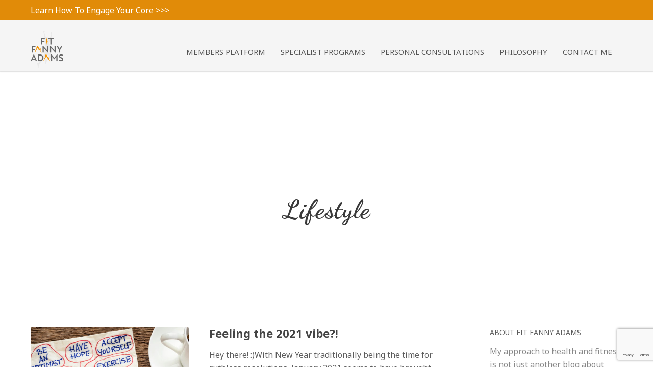

--- FILE ---
content_type: text/html; charset=UTF-8
request_url: https://www.fitfannyadams.com/category/lifestyle/
body_size: 15749
content:
<!doctype html>
<html dir="ltr" lang="en-GB" prefix="og: https://ogp.me/ns#">
<head>
<meta http-equiv="Content-Type" content="text/html; charset=UTF-8" />
<!-- Mobile Specific Metas & Favicons -->
<meta name="viewport" content="width=1200" /><link rel="shortcut icon" href="https://www.fitfannyadams.com/wp-content/uploads/2020/11/favicon-16x16-1.png"><!-- WordPress Stuff -->
<title>Lifestyle - Fit Fanny Adams</title>

		<!-- All in One SEO 4.9.3 - aioseo.com -->
	<meta name="robots" content="max-image-preview:large" />
	<link rel="canonical" href="https://www.fitfannyadams.com/category/lifestyle/" />
	<meta name="generator" content="All in One SEO (AIOSEO) 4.9.3" />
		<script type="application/ld+json" class="aioseo-schema">
			{"@context":"https:\/\/schema.org","@graph":[{"@type":"BreadcrumbList","@id":"https:\/\/www.fitfannyadams.com\/category\/lifestyle\/#breadcrumblist","itemListElement":[{"@type":"ListItem","@id":"https:\/\/www.fitfannyadams.com#listItem","position":1,"name":"Home","item":"https:\/\/www.fitfannyadams.com","nextItem":{"@type":"ListItem","@id":"https:\/\/www.fitfannyadams.com\/category\/lifestyle\/#listItem","name":"Lifestyle"}},{"@type":"ListItem","@id":"https:\/\/www.fitfannyadams.com\/category\/lifestyle\/#listItem","position":2,"name":"Lifestyle","previousItem":{"@type":"ListItem","@id":"https:\/\/www.fitfannyadams.com#listItem","name":"Home"}}]},{"@type":"CollectionPage","@id":"https:\/\/www.fitfannyadams.com\/category\/lifestyle\/#collectionpage","url":"https:\/\/www.fitfannyadams.com\/category\/lifestyle\/","name":"Lifestyle - Fit Fanny Adams","inLanguage":"en-GB","isPartOf":{"@id":"https:\/\/www.fitfannyadams.com\/#website"},"breadcrumb":{"@id":"https:\/\/www.fitfannyadams.com\/category\/lifestyle\/#breadcrumblist"}},{"@type":"Organization","@id":"https:\/\/www.fitfannyadams.com\/#organization","name":"Fit Fanny Adams","url":"https:\/\/www.fitfannyadams.com\/"},{"@type":"WebSite","@id":"https:\/\/www.fitfannyadams.com\/#website","url":"https:\/\/www.fitfannyadams.com\/","name":"Fit Fanny Adams","inLanguage":"en-GB","publisher":{"@id":"https:\/\/www.fitfannyadams.com\/#organization"}}]}
		</script>
		<!-- All in One SEO -->

<link rel='dns-prefetch' href='//www.fitfannyadams.com' />
<link rel='dns-prefetch' href='//stats.wp.com' />
<link rel='dns-prefetch' href='//fonts.googleapis.com' />
<link rel="alternate" type="application/rss+xml" title="Fit Fanny Adams &raquo; Feed" href="https://www.fitfannyadams.com/feed/" />
<link rel="alternate" type="application/rss+xml" title="Fit Fanny Adams &raquo; Comments Feed" href="https://www.fitfannyadams.com/comments/feed/" />
<link rel="alternate" type="application/rss+xml" title="Fit Fanny Adams &raquo; Lifestyle Category Feed" href="https://www.fitfannyadams.com/category/lifestyle/feed/" />
		<!-- This site uses the Google Analytics by MonsterInsights plugin v9.11.1 - Using Analytics tracking - https://www.monsterinsights.com/ -->
							<script src="//www.googletagmanager.com/gtag/js?id=G-L53277QVM0"  data-cfasync="false" data-wpfc-render="false" type="text/javascript" async></script>
			<script data-cfasync="false" data-wpfc-render="false" type="text/javascript">
				var mi_version = '9.11.1';
				var mi_track_user = true;
				var mi_no_track_reason = '';
								var MonsterInsightsDefaultLocations = {"page_location":"https:\/\/www.fitfannyadams.com\/category\/lifestyle\/"};
								if ( typeof MonsterInsightsPrivacyGuardFilter === 'function' ) {
					var MonsterInsightsLocations = (typeof MonsterInsightsExcludeQuery === 'object') ? MonsterInsightsPrivacyGuardFilter( MonsterInsightsExcludeQuery ) : MonsterInsightsPrivacyGuardFilter( MonsterInsightsDefaultLocations );
				} else {
					var MonsterInsightsLocations = (typeof MonsterInsightsExcludeQuery === 'object') ? MonsterInsightsExcludeQuery : MonsterInsightsDefaultLocations;
				}

								var disableStrs = [
										'ga-disable-G-L53277QVM0',
									];

				/* Function to detect opted out users */
				function __gtagTrackerIsOptedOut() {
					for (var index = 0; index < disableStrs.length; index++) {
						if (document.cookie.indexOf(disableStrs[index] + '=true') > -1) {
							return true;
						}
					}

					return false;
				}

				/* Disable tracking if the opt-out cookie exists. */
				if (__gtagTrackerIsOptedOut()) {
					for (var index = 0; index < disableStrs.length; index++) {
						window[disableStrs[index]] = true;
					}
				}

				/* Opt-out function */
				function __gtagTrackerOptout() {
					for (var index = 0; index < disableStrs.length; index++) {
						document.cookie = disableStrs[index] + '=true; expires=Thu, 31 Dec 2099 23:59:59 UTC; path=/';
						window[disableStrs[index]] = true;
					}
				}

				if ('undefined' === typeof gaOptout) {
					function gaOptout() {
						__gtagTrackerOptout();
					}
				}
								window.dataLayer = window.dataLayer || [];

				window.MonsterInsightsDualTracker = {
					helpers: {},
					trackers: {},
				};
				if (mi_track_user) {
					function __gtagDataLayer() {
						dataLayer.push(arguments);
					}

					function __gtagTracker(type, name, parameters) {
						if (!parameters) {
							parameters = {};
						}

						if (parameters.send_to) {
							__gtagDataLayer.apply(null, arguments);
							return;
						}

						if (type === 'event') {
														parameters.send_to = monsterinsights_frontend.v4_id;
							var hookName = name;
							if (typeof parameters['event_category'] !== 'undefined') {
								hookName = parameters['event_category'] + ':' + name;
							}

							if (typeof MonsterInsightsDualTracker.trackers[hookName] !== 'undefined') {
								MonsterInsightsDualTracker.trackers[hookName](parameters);
							} else {
								__gtagDataLayer('event', name, parameters);
							}
							
						} else {
							__gtagDataLayer.apply(null, arguments);
						}
					}

					__gtagTracker('js', new Date());
					__gtagTracker('set', {
						'developer_id.dZGIzZG': true,
											});
					if ( MonsterInsightsLocations.page_location ) {
						__gtagTracker('set', MonsterInsightsLocations);
					}
										__gtagTracker('config', 'G-L53277QVM0', {"forceSSL":"true","link_attribution":"true"} );
										window.gtag = __gtagTracker;										(function () {
						/* https://developers.google.com/analytics/devguides/collection/analyticsjs/ */
						/* ga and __gaTracker compatibility shim. */
						var noopfn = function () {
							return null;
						};
						var newtracker = function () {
							return new Tracker();
						};
						var Tracker = function () {
							return null;
						};
						var p = Tracker.prototype;
						p.get = noopfn;
						p.set = noopfn;
						p.send = function () {
							var args = Array.prototype.slice.call(arguments);
							args.unshift('send');
							__gaTracker.apply(null, args);
						};
						var __gaTracker = function () {
							var len = arguments.length;
							if (len === 0) {
								return;
							}
							var f = arguments[len - 1];
							if (typeof f !== 'object' || f === null || typeof f.hitCallback !== 'function') {
								if ('send' === arguments[0]) {
									var hitConverted, hitObject = false, action;
									if ('event' === arguments[1]) {
										if ('undefined' !== typeof arguments[3]) {
											hitObject = {
												'eventAction': arguments[3],
												'eventCategory': arguments[2],
												'eventLabel': arguments[4],
												'value': arguments[5] ? arguments[5] : 1,
											}
										}
									}
									if ('pageview' === arguments[1]) {
										if ('undefined' !== typeof arguments[2]) {
											hitObject = {
												'eventAction': 'page_view',
												'page_path': arguments[2],
											}
										}
									}
									if (typeof arguments[2] === 'object') {
										hitObject = arguments[2];
									}
									if (typeof arguments[5] === 'object') {
										Object.assign(hitObject, arguments[5]);
									}
									if ('undefined' !== typeof arguments[1].hitType) {
										hitObject = arguments[1];
										if ('pageview' === hitObject.hitType) {
											hitObject.eventAction = 'page_view';
										}
									}
									if (hitObject) {
										action = 'timing' === arguments[1].hitType ? 'timing_complete' : hitObject.eventAction;
										hitConverted = mapArgs(hitObject);
										__gtagTracker('event', action, hitConverted);
									}
								}
								return;
							}

							function mapArgs(args) {
								var arg, hit = {};
								var gaMap = {
									'eventCategory': 'event_category',
									'eventAction': 'event_action',
									'eventLabel': 'event_label',
									'eventValue': 'event_value',
									'nonInteraction': 'non_interaction',
									'timingCategory': 'event_category',
									'timingVar': 'name',
									'timingValue': 'value',
									'timingLabel': 'event_label',
									'page': 'page_path',
									'location': 'page_location',
									'title': 'page_title',
									'referrer' : 'page_referrer',
								};
								for (arg in args) {
																		if (!(!args.hasOwnProperty(arg) || !gaMap.hasOwnProperty(arg))) {
										hit[gaMap[arg]] = args[arg];
									} else {
										hit[arg] = args[arg];
									}
								}
								return hit;
							}

							try {
								f.hitCallback();
							} catch (ex) {
							}
						};
						__gaTracker.create = newtracker;
						__gaTracker.getByName = newtracker;
						__gaTracker.getAll = function () {
							return [];
						};
						__gaTracker.remove = noopfn;
						__gaTracker.loaded = true;
						window['__gaTracker'] = __gaTracker;
					})();
									} else {
										console.log("");
					(function () {
						function __gtagTracker() {
							return null;
						}

						window['__gtagTracker'] = __gtagTracker;
						window['gtag'] = __gtagTracker;
					})();
									}
			</script>
							<!-- / Google Analytics by MonsterInsights -->
		<style id='wp-img-auto-sizes-contain-inline-css' type='text/css'>
img:is([sizes=auto i],[sizes^="auto," i]){contain-intrinsic-size:3000px 1500px}
/*# sourceURL=wp-img-auto-sizes-contain-inline-css */
</style>
<style id='wp-emoji-styles-inline-css' type='text/css'>

	img.wp-smiley, img.emoji {
		display: inline !important;
		border: none !important;
		box-shadow: none !important;
		height: 1em !important;
		width: 1em !important;
		margin: 0 0.07em !important;
		vertical-align: -0.1em !important;
		background: none !important;
		padding: 0 !important;
	}
/*# sourceURL=wp-emoji-styles-inline-css */
</style>
<link rel='stylesheet' id='wp-block-library-css' href='https://www.fitfannyadams.com/wp-includes/css/dist/block-library/style.min.css?ver=6.9' type='text/css' media='all' />
<style id='classic-theme-styles-inline-css' type='text/css'>
/*! This file is auto-generated */
.wp-block-button__link{color:#fff;background-color:#32373c;border-radius:9999px;box-shadow:none;text-decoration:none;padding:calc(.667em + 2px) calc(1.333em + 2px);font-size:1.125em}.wp-block-file__button{background:#32373c;color:#fff;text-decoration:none}
/*# sourceURL=/wp-includes/css/classic-themes.min.css */
</style>
<link rel='stylesheet' id='aioseo/css/src/vue/standalone/blocks/table-of-contents/global.scss-css' href='https://www.fitfannyadams.com/wp-content/plugins/all-in-one-seo-pack/dist/Lite/assets/css/table-of-contents/global.e90f6d47.css?ver=4.9.3' type='text/css' media='all' />
<link rel='stylesheet' id='mediaelement-css' href='https://www.fitfannyadams.com/wp-includes/js/mediaelement/mediaelementplayer-legacy.min.css?ver=4.2.17' type='text/css' media='all' />
<link rel='stylesheet' id='wp-mediaelement-css' href='https://www.fitfannyadams.com/wp-includes/js/mediaelement/wp-mediaelement.min.css?ver=6.9' type='text/css' media='all' />
<style id='jetpack-sharing-buttons-style-inline-css' type='text/css'>
.jetpack-sharing-buttons__services-list{display:flex;flex-direction:row;flex-wrap:wrap;gap:0;list-style-type:none;margin:5px;padding:0}.jetpack-sharing-buttons__services-list.has-small-icon-size{font-size:12px}.jetpack-sharing-buttons__services-list.has-normal-icon-size{font-size:16px}.jetpack-sharing-buttons__services-list.has-large-icon-size{font-size:24px}.jetpack-sharing-buttons__services-list.has-huge-icon-size{font-size:36px}@media print{.jetpack-sharing-buttons__services-list{display:none!important}}.editor-styles-wrapper .wp-block-jetpack-sharing-buttons{gap:0;padding-inline-start:0}ul.jetpack-sharing-buttons__services-list.has-background{padding:1.25em 2.375em}
/*# sourceURL=https://www.fitfannyadams.com/wp-content/plugins/jetpack/_inc/blocks/sharing-buttons/view.css */
</style>
<style id='global-styles-inline-css' type='text/css'>
:root{--wp--preset--aspect-ratio--square: 1;--wp--preset--aspect-ratio--4-3: 4/3;--wp--preset--aspect-ratio--3-4: 3/4;--wp--preset--aspect-ratio--3-2: 3/2;--wp--preset--aspect-ratio--2-3: 2/3;--wp--preset--aspect-ratio--16-9: 16/9;--wp--preset--aspect-ratio--9-16: 9/16;--wp--preset--color--black: #000000;--wp--preset--color--cyan-bluish-gray: #abb8c3;--wp--preset--color--white: #ffffff;--wp--preset--color--pale-pink: #f78da7;--wp--preset--color--vivid-red: #cf2e2e;--wp--preset--color--luminous-vivid-orange: #ff6900;--wp--preset--color--luminous-vivid-amber: #fcb900;--wp--preset--color--light-green-cyan: #7bdcb5;--wp--preset--color--vivid-green-cyan: #00d084;--wp--preset--color--pale-cyan-blue: #8ed1fc;--wp--preset--color--vivid-cyan-blue: #0693e3;--wp--preset--color--vivid-purple: #9b51e0;--wp--preset--gradient--vivid-cyan-blue-to-vivid-purple: linear-gradient(135deg,rgb(6,147,227) 0%,rgb(155,81,224) 100%);--wp--preset--gradient--light-green-cyan-to-vivid-green-cyan: linear-gradient(135deg,rgb(122,220,180) 0%,rgb(0,208,130) 100%);--wp--preset--gradient--luminous-vivid-amber-to-luminous-vivid-orange: linear-gradient(135deg,rgb(252,185,0) 0%,rgb(255,105,0) 100%);--wp--preset--gradient--luminous-vivid-orange-to-vivid-red: linear-gradient(135deg,rgb(255,105,0) 0%,rgb(207,46,46) 100%);--wp--preset--gradient--very-light-gray-to-cyan-bluish-gray: linear-gradient(135deg,rgb(238,238,238) 0%,rgb(169,184,195) 100%);--wp--preset--gradient--cool-to-warm-spectrum: linear-gradient(135deg,rgb(74,234,220) 0%,rgb(151,120,209) 20%,rgb(207,42,186) 40%,rgb(238,44,130) 60%,rgb(251,105,98) 80%,rgb(254,248,76) 100%);--wp--preset--gradient--blush-light-purple: linear-gradient(135deg,rgb(255,206,236) 0%,rgb(152,150,240) 100%);--wp--preset--gradient--blush-bordeaux: linear-gradient(135deg,rgb(254,205,165) 0%,rgb(254,45,45) 50%,rgb(107,0,62) 100%);--wp--preset--gradient--luminous-dusk: linear-gradient(135deg,rgb(255,203,112) 0%,rgb(199,81,192) 50%,rgb(65,88,208) 100%);--wp--preset--gradient--pale-ocean: linear-gradient(135deg,rgb(255,245,203) 0%,rgb(182,227,212) 50%,rgb(51,167,181) 100%);--wp--preset--gradient--electric-grass: linear-gradient(135deg,rgb(202,248,128) 0%,rgb(113,206,126) 100%);--wp--preset--gradient--midnight: linear-gradient(135deg,rgb(2,3,129) 0%,rgb(40,116,252) 100%);--wp--preset--font-size--small: 13px;--wp--preset--font-size--medium: 20px;--wp--preset--font-size--large: 36px;--wp--preset--font-size--x-large: 42px;--wp--preset--spacing--20: 0.44rem;--wp--preset--spacing--30: 0.67rem;--wp--preset--spacing--40: 1rem;--wp--preset--spacing--50: 1.5rem;--wp--preset--spacing--60: 2.25rem;--wp--preset--spacing--70: 3.38rem;--wp--preset--spacing--80: 5.06rem;--wp--preset--shadow--natural: 6px 6px 9px rgba(0, 0, 0, 0.2);--wp--preset--shadow--deep: 12px 12px 50px rgba(0, 0, 0, 0.4);--wp--preset--shadow--sharp: 6px 6px 0px rgba(0, 0, 0, 0.2);--wp--preset--shadow--outlined: 6px 6px 0px -3px rgb(255, 255, 255), 6px 6px rgb(0, 0, 0);--wp--preset--shadow--crisp: 6px 6px 0px rgb(0, 0, 0);}:where(.is-layout-flex){gap: 0.5em;}:where(.is-layout-grid){gap: 0.5em;}body .is-layout-flex{display: flex;}.is-layout-flex{flex-wrap: wrap;align-items: center;}.is-layout-flex > :is(*, div){margin: 0;}body .is-layout-grid{display: grid;}.is-layout-grid > :is(*, div){margin: 0;}:where(.wp-block-columns.is-layout-flex){gap: 2em;}:where(.wp-block-columns.is-layout-grid){gap: 2em;}:where(.wp-block-post-template.is-layout-flex){gap: 1.25em;}:where(.wp-block-post-template.is-layout-grid){gap: 1.25em;}.has-black-color{color: var(--wp--preset--color--black) !important;}.has-cyan-bluish-gray-color{color: var(--wp--preset--color--cyan-bluish-gray) !important;}.has-white-color{color: var(--wp--preset--color--white) !important;}.has-pale-pink-color{color: var(--wp--preset--color--pale-pink) !important;}.has-vivid-red-color{color: var(--wp--preset--color--vivid-red) !important;}.has-luminous-vivid-orange-color{color: var(--wp--preset--color--luminous-vivid-orange) !important;}.has-luminous-vivid-amber-color{color: var(--wp--preset--color--luminous-vivid-amber) !important;}.has-light-green-cyan-color{color: var(--wp--preset--color--light-green-cyan) !important;}.has-vivid-green-cyan-color{color: var(--wp--preset--color--vivid-green-cyan) !important;}.has-pale-cyan-blue-color{color: var(--wp--preset--color--pale-cyan-blue) !important;}.has-vivid-cyan-blue-color{color: var(--wp--preset--color--vivid-cyan-blue) !important;}.has-vivid-purple-color{color: var(--wp--preset--color--vivid-purple) !important;}.has-black-background-color{background-color: var(--wp--preset--color--black) !important;}.has-cyan-bluish-gray-background-color{background-color: var(--wp--preset--color--cyan-bluish-gray) !important;}.has-white-background-color{background-color: var(--wp--preset--color--white) !important;}.has-pale-pink-background-color{background-color: var(--wp--preset--color--pale-pink) !important;}.has-vivid-red-background-color{background-color: var(--wp--preset--color--vivid-red) !important;}.has-luminous-vivid-orange-background-color{background-color: var(--wp--preset--color--luminous-vivid-orange) !important;}.has-luminous-vivid-amber-background-color{background-color: var(--wp--preset--color--luminous-vivid-amber) !important;}.has-light-green-cyan-background-color{background-color: var(--wp--preset--color--light-green-cyan) !important;}.has-vivid-green-cyan-background-color{background-color: var(--wp--preset--color--vivid-green-cyan) !important;}.has-pale-cyan-blue-background-color{background-color: var(--wp--preset--color--pale-cyan-blue) !important;}.has-vivid-cyan-blue-background-color{background-color: var(--wp--preset--color--vivid-cyan-blue) !important;}.has-vivid-purple-background-color{background-color: var(--wp--preset--color--vivid-purple) !important;}.has-black-border-color{border-color: var(--wp--preset--color--black) !important;}.has-cyan-bluish-gray-border-color{border-color: var(--wp--preset--color--cyan-bluish-gray) !important;}.has-white-border-color{border-color: var(--wp--preset--color--white) !important;}.has-pale-pink-border-color{border-color: var(--wp--preset--color--pale-pink) !important;}.has-vivid-red-border-color{border-color: var(--wp--preset--color--vivid-red) !important;}.has-luminous-vivid-orange-border-color{border-color: var(--wp--preset--color--luminous-vivid-orange) !important;}.has-luminous-vivid-amber-border-color{border-color: var(--wp--preset--color--luminous-vivid-amber) !important;}.has-light-green-cyan-border-color{border-color: var(--wp--preset--color--light-green-cyan) !important;}.has-vivid-green-cyan-border-color{border-color: var(--wp--preset--color--vivid-green-cyan) !important;}.has-pale-cyan-blue-border-color{border-color: var(--wp--preset--color--pale-cyan-blue) !important;}.has-vivid-cyan-blue-border-color{border-color: var(--wp--preset--color--vivid-cyan-blue) !important;}.has-vivid-purple-border-color{border-color: var(--wp--preset--color--vivid-purple) !important;}.has-vivid-cyan-blue-to-vivid-purple-gradient-background{background: var(--wp--preset--gradient--vivid-cyan-blue-to-vivid-purple) !important;}.has-light-green-cyan-to-vivid-green-cyan-gradient-background{background: var(--wp--preset--gradient--light-green-cyan-to-vivid-green-cyan) !important;}.has-luminous-vivid-amber-to-luminous-vivid-orange-gradient-background{background: var(--wp--preset--gradient--luminous-vivid-amber-to-luminous-vivid-orange) !important;}.has-luminous-vivid-orange-to-vivid-red-gradient-background{background: var(--wp--preset--gradient--luminous-vivid-orange-to-vivid-red) !important;}.has-very-light-gray-to-cyan-bluish-gray-gradient-background{background: var(--wp--preset--gradient--very-light-gray-to-cyan-bluish-gray) !important;}.has-cool-to-warm-spectrum-gradient-background{background: var(--wp--preset--gradient--cool-to-warm-spectrum) !important;}.has-blush-light-purple-gradient-background{background: var(--wp--preset--gradient--blush-light-purple) !important;}.has-blush-bordeaux-gradient-background{background: var(--wp--preset--gradient--blush-bordeaux) !important;}.has-luminous-dusk-gradient-background{background: var(--wp--preset--gradient--luminous-dusk) !important;}.has-pale-ocean-gradient-background{background: var(--wp--preset--gradient--pale-ocean) !important;}.has-electric-grass-gradient-background{background: var(--wp--preset--gradient--electric-grass) !important;}.has-midnight-gradient-background{background: var(--wp--preset--gradient--midnight) !important;}.has-small-font-size{font-size: var(--wp--preset--font-size--small) !important;}.has-medium-font-size{font-size: var(--wp--preset--font-size--medium) !important;}.has-large-font-size{font-size: var(--wp--preset--font-size--large) !important;}.has-x-large-font-size{font-size: var(--wp--preset--font-size--x-large) !important;}
:where(.wp-block-post-template.is-layout-flex){gap: 1.25em;}:where(.wp-block-post-template.is-layout-grid){gap: 1.25em;}
:where(.wp-block-term-template.is-layout-flex){gap: 1.25em;}:where(.wp-block-term-template.is-layout-grid){gap: 1.25em;}
:where(.wp-block-columns.is-layout-flex){gap: 2em;}:where(.wp-block-columns.is-layout-grid){gap: 2em;}
:root :where(.wp-block-pullquote){font-size: 1.5em;line-height: 1.6;}
/*# sourceURL=global-styles-inline-css */
</style>
<link rel='stylesheet' id='contact-form-7-css' href='https://www.fitfannyadams.com/wp-content/plugins/contact-form-7/includes/css/styles.css?ver=6.1.4' type='text/css' media='all' />
<link rel='stylesheet' id='parent-style-css' href='https://www.fitfannyadams.com/wp-content/themes/unicon/style.css?ver=6.9' type='text/css' media='all' />
<link rel='stylesheet' id='stylesheet-css' href='https://www.fitfannyadams.com/wp-content/themes/unicon-child/style.css?ver=1' type='text/css' media='all' />
<link rel='stylesheet' id='shortcodes-css' href='https://www.fitfannyadams.com/wp-content/themes/unicon/framework/css/shortcodes.css?ver=6.9' type='text/css' media='all' />
<link rel='stylesheet' id='responsive-css' href='https://www.fitfannyadams.com/wp-content/themes/unicon/framework/css/responsive.css?ver=6.9' type='text/css' media='all' />
<link rel='stylesheet' id='redux-google-fonts-minti_data-css' href='https://fonts.googleapis.com/css?family=Noto+Sans%3A400%2C700%2C400italic%2C700italic%7CDancing+Script%3A400%2C500%2C600%2C700&#038;ver=1770031294' type='text/css' media='all' />
<script type="text/javascript" src="https://www.fitfannyadams.com/wp-content/plugins/google-analytics-for-wordpress/assets/js/frontend-gtag.min.js?ver=9.11.1" id="monsterinsights-frontend-script-js" async="async" data-wp-strategy="async"></script>
<script data-cfasync="false" data-wpfc-render="false" type="text/javascript" id='monsterinsights-frontend-script-js-extra'>/* <![CDATA[ */
var monsterinsights_frontend = {"js_events_tracking":"true","download_extensions":"doc,pdf,ppt,zip,xls,docx,pptx,xlsx","inbound_paths":"[{\"path\":\"\\\/go\\\/\",\"label\":\"affiliate\"},{\"path\":\"\\\/recommend\\\/\",\"label\":\"affiliate\"}]","home_url":"https:\/\/www.fitfannyadams.com","hash_tracking":"false","v4_id":"G-L53277QVM0"};/* ]]> */
</script>
<script type="text/javascript" src="https://www.fitfannyadams.com/wp-includes/js/jquery/jquery.min.js?ver=3.7.1" id="jquery-core-js"></script>
<script type="text/javascript" src="https://www.fitfannyadams.com/wp-includes/js/jquery/jquery-migrate.min.js?ver=3.4.1" id="jquery-migrate-js"></script>
<link rel="https://api.w.org/" href="https://www.fitfannyadams.com/wp-json/" /><link rel="alternate" title="JSON" type="application/json" href="https://www.fitfannyadams.com/wp-json/wp/v2/categories/8" /><link rel="EditURI" type="application/rsd+xml" title="RSD" href="https://www.fitfannyadams.com/xmlrpc.php?rsd" />
<meta name="generator" content="WordPress 6.9" />
	<style>img#wpstats{display:none}</style>
		<style type="text/css">
body{font:400 16px Noto Sans,Arial,Helvetica,sans-serif;color:#5c5c5c;line-height:1.6;}.wrapall,.boxed-layout{background-color:#ffffff;}body.page-template-page-blank-php{background:#ffffff !important;}h1,.title-h1{font:400 28px Noto Sans,Arial,Helvetica,sans-serif;color:#5c5c5c;}h2{font:400 24px Noto Sans,Arial,Helvetica,sans-serif;color:#5c5c5c;}h3{font:400 20px Noto Sans,Arial,Helvetica,sans-serif;color:#5c5c5c;}h4{font:400 18px Noto Sans,Arial,Helvetica,sans-serif;color:#5c5c5c;}h5{font:400 16px Noto Sans,Arial,Helvetica,sans-serif;color:#5c5c5c;}h6{font:400 14px Noto Sans,Arial,Helvetica,sans-serif;color:#5c5c5c;}.title{font-family:'Noto Sans',Arial,Helvetica,sans-serif;}h1 a,h2 a,h3 a,h4 a,h5 a,h6 a{font-weight:inherit;color:inherit;}h1 a:hover,h2 a:hover,h3 a:hover,h4 a:hover,h5 a:hover,h6 a:hover,a:hover h1,a:hover h2,a:hover h3,a:hover h4,a:hover h5,a:hover h6{color:#b26c03;}a{color:#e18b08;}a:hover{color:#b26c03;}input[type='text'],input[type='password'],input[type='email'],input[type='tel'],input[type='date'],input[type='number'],textarea,select{font-family:Noto Sans,Arial,Helvetica,sans-serif;font-size:16px;}#sidebar .widget h3{font:14px Noto Sans,Arial,Helvetica,sans-serif;color:#5c5c5c;}.container .twelve.alt.sidebar-right,.container .twelve.alt.sidebar-left,#sidebar.sidebar-right #sidebar-widgets,#sidebar.sidebar-left #sidebar-widgets{border-color:#ffffff;}#topbar{background:#e18b08;color:#ffffff;}#topbar a{color:#ffffff;}#topbar a:hover{color:#b26c03;}@media only screen and (max-width:767px){#topbar .topbar-col1{background:#e18b08;}} #navigation > ul > li > a{font:400 15px Noto Sans,Arial,Helvetica,sans-serif;color:E18B08;}#navigation > ul > li:hover > a,#navigation > ul > li > a:hover{color:#b26c03;}#navigation li.current-menu-item > a:hover,#navigation li.current-page-ancestor > a:hover,#navigation li.current-menu-ancestor > a:hover,#navigation li.current-menu-parent > a:hover,#navigation li.current_page_ancestor > a:hover,#navigation > ul > li.sfHover > a{color:#b26c03;}#navigation li.current-menu-item > a,#navigation li.current-page-ancestor > a,#navigation li.current-menu-ancestor > a,#navigation li.current-menu-parent > a,#navigation li.current_page_ancestor > a{color:#b26c03;}#navigation ul li:hover{border-color:#b26c03;}#navigation li.current-menu-item,#navigation li.current-page-ancestor,#navigation li.current-menu-ancestor,#navigation li.current-menu-parent,#navigation li.current_page_ancestor{border-color:#b26c03;}#navigation .sub-menu{background:#f5f5f5;}#navigation .sub-menu li a{font:14px Noto Sans,Arial,Helvetica,sans-serif;color:#e18b08;}#navigation .sub-menu li a:hover{color:#b26c03;}#navigation .sub-menu li.current_page_item > a,#navigation .sub-menu li.current_page_item > a:hover,#navigation .sub-menu li.current-menu-item > a,#navigation .sub-menu li.current-menu-item > a:hover,#navigation .sub-menu li.current-page-ancestor > a,#navigation .sub-menu li.current-page-ancestor > a:hover,#navigation .sub-menu li.current-menu-ancestor > a,#navigation .sub-menu li.current-menu-ancestor > a:hover,#navigation .sub-menu li.current-menu-parent > a,#navigation .sub-menu li.current-menu-parent > a:hover,#navigation .sub-menu li.current_page_ancestor > a,#navigation .sub-menu li.current_page_ancestor > a:hover{color:#b26c03;}#navigation .sub-menu li a,#navigation .sub-menu ul li a{border-color:#ffffff;}#navigation > ul > li.megamenu > ul.sub-menu{background:#f5f5f5;border-color:#b26c03;}#navigation > ul > li.megamenu > ul > li{border-right-color:#ffffff !important;}#navigation > ul > li.megamenu ul li a{color:#e18b08;}#navigation > ul > li.megamenu > ul > li > a{color:#ffffff;}#navigation > ul > li.megamenu > ul ul li a:hover,#header #navigation > ul > li.megamenu > ul ul li.current-menu-item a{color:#b26c03 !important;background-color:#ffffff !important;} #search-btn,#shopping-btn,#close-search-btn{color:#f39200;}#search-btn:hover,#shopping-btn:hover,#close-search-btn:hover{color:#b26c03;}#slogan{font:400 20px Open Sans,Arial,Helvetica,sans-serif;color:#777777;margin-top:26px;} #mobile-navigation{background:#f5f5f5;}#mobile-navigation ul li a{font:14px Noto Sans,Arial,Helvetica,sans-serif;color:#e18b08;border-bottom-color:#ffffff !important;}#mobile-navigation ul li a:hover,#mobile-navigation ul li a:hover [class^='fa-'],#mobile-navigation li.open > a,#mobile-navigation ul li.current-menu-item > a,#mobile-navigation ul li.current-menu-ancestor > a{color:#b26c03;}body #mobile-navigation li.open > a [class^='fa-']{color:#b26c03;}#mobile-navigation form,#mobile-navigation form input{background:#f5f5f5;color:#6b6b6b;}#mobile-navigation form:before{color:#6b6b6b;}#mobile-header{background:#f5f5f5;height:100px;}#mobile-navigation-btn,#mobile-cart-btn,#mobile-shopping-btn{color:#f39200;line-height:100px;}#mobile-navigation-btn:hover,#mobile-cart-btn:hover,#mobile-shopping-btn:hover{color:#b26c03;}#mobile-header .logo{margin-top:20px;} #header.header-v1{min-height:100px;background:#f5f5f5;}.header-v1 .logo{margin-top:20px;}.header-v1 #navigation > ul > li{height:100px;padding-top:52px;}.header-v1 #navigation .sub-menu{top:100px;}.header-v1 .header-icons-divider{line-height:100px;background:#ffffff;}#header.header-v1 .widget_shopping_cart{top:100px;}.header-v1 #search-btn,.header-v1 #close-search-btn,.header-v1 #shopping-btn{line-height:100px;}.header-v1 #search-top,.header-v1 #search-top input{height:100px;}.header-v1 #search-top input{color:#ffffff;font-family:Noto Sans,Arial,Helvetica,sans-serif;} #header.header-v3{background:#f5f5f5;}.header-v3 .navigation-wrap{background:#f5f5f5;border-top:1px solid #ffffff;}.header-v3 .logo{margin-top:30px;margin-bottom:30px;} #header.header-v4{background:#f5f5f5;}.header-v4 .navigation-wrap{background:#f5f5f5;border-top:1px solid #ffffff;}.header-v4 .logo{margin-top:30px;margin-bottom:30px;} #transparentimage{padding:100px 0 0 0;}.header-is-transparent #mobile-navigation{top:100px;} .stuck{background:#f5f5f5;} .titlebar h1,.title-h1{font:22px Noto Sans,Arial,Helvetica,sans-serif;color:#dd9933;}#fulltitle{background:#f9f9f9;border-bottom:1px none #ffffff;}#breadcrumbs{margin-top:6px;}#breadcrumbs,#breadcrumbs a{font:13px Noto Sans,Arial,Helvetica,sans-serif;color:#aaaaaa;}#breadcrumbs a:hover{color:#666666;}#fullimagecenter h1,#transparentimage h1,#fullimagecenter .title-h1,#transparentimage .title-h1{font:700 52px Dancing Script,Arial,Helvetica,sans-serif;color:#383838;text-transform:none;letter-spacing:.5px;text-align:center;} #footer .widget h3{font:12px Noto Sans,Arial,Helvetica,sans-serif;color:#ffffff;}#footer{color:#5c5c5c;border-top:4px none #1cbac8;}#footer{background-color:#ffffff;}#footer a,#footer .widget ul li:after{color:#e18b08;}#footer a:hover,#footer .widget ul li:hover:after{color:#ffffff;}#footer .widget ul li{border-bottom-color:#ffffff;} #copyright{background:#ffffff;color:#777777;}#copyright a{color:#999999;}#copyright a:hover{color:#cccccc;} .highlight{color:#b26c03 !important;}::selection{background:#b26c03;}::-moz-selection{background:#b26c03;}#shopping-btn span{background:#b26c03;}.blog-page .post h1 a:hover,.blog-page .post h2 a:hover{color:#b26c03;}.entry-image .entry-overlay{background:#b26c03;}.entry-quote a:hover{background:#b26c03;}.entry-link a:hover{background:#b26c03;}.blog-single .entry-tags a:hover{color:#b26c03;}.sharebox ul li a:hover{color:#b26c03;}.commentlist li.bypostauthor .comment-text{border-color:#b26c03;}#pagination .current a{background:#b26c03;}#filters ul li a:hover{color:#b26c03;}#filters ul li a.active{color:#b26c03;}#back-to-top a:hover{background-color:#b26c03;}#sidebar .widget ul li a:hover{color:#b26c03;}#sidebar .widget ul li:hover:after{color:#b26c03;}.widget_tag_cloud a:hover,.widget_product_tag_cloud a:hover{background:#b26c03;border-color:#b26c03;}.widget_portfolio .portfolio-widget-item .portfolio-overlay{background:#b26c03;}#sidebar .widget_nav_menu ul li a:hover{color:#b26c03;}#footer .widget_tag_cloud a:hover,#footer .widget_product_tag_cloud a:hover{background:#b26c03;border-color:#b26c03;} .box.style-2{border-top-color:#b26c03;}.box.style-4{border-color:#b26c03;}.box.style-6{background:#b26c03;}a.button,input[type=submit],button,.minti_button{background:#b26c03;border-color:#b26c03;}a.button.color-2{color:#b26c03;border-color:#b26c03;}a.button.color-3{background:#b26c03;border-color:#b26c03;}a.button.color-9{color:#b26c03;}a.button.color-6:hover{background:#b26c03;border-color:#b26c03;}a.button.color-7:hover{background:#b26c03;border-color:#b26c03;}.counter-number{color:#b26c03;}.divider-title.align-center:after,.divider-title.align-left:after{background-color:#b26c03}.divider5{border-bottom-color:#b26c03;}.dropcap.dropcap-circle{background-color:#b26c03;}.dropcap.dropcap-box{background-color:#b26c03;}.dropcap.dropcap-color{color:#b26c03;}.toggle .toggle-title.active,.color-light .toggle .toggle-title.active{background:#b26c03;border-color:#b26c03;}.iconbox-style-1.icon-color-accent i.boxicon,.iconbox-style-2.icon-color-accent i.boxicon,.iconbox-style-3.icon-color-accent i.boxicon,.iconbox-style-8.icon-color-accent i.boxicon,.iconbox-style-9.icon-color-accent i.boxicon{color:#b26c03!important;}.iconbox-style-4.icon-color-accent i.boxicon,.iconbox-style-5.icon-color-accent i.boxicon,.iconbox-style-6.icon-color-accent i.boxicon,.iconbox-style-7.icon-color-accent i.boxicon,.flip .icon-color-accent.card .back{background:#b26c03;}.latest-blog .blog-item .blog-overlay{background:#b26c03;}.latest-blog .blog-item .blog-pic i{color:#b26c03;}.latest-blog .blog-item h4 a:hover{color:#b26c03;}.progressbar .progress-percentage{background:#b26c03;}.wpb_widgetised_column .widget ul li a:hover{color:#b26c03;}.wpb_widgetised_column .widget ul li:hover:after{color:#b26c03;}.wpb_accordion .wpb_accordion_wrapper .ui-state-active .ui-icon{background-color:#b26c03;}.wpb_accordion .wpb_accordion_wrapper .ui-state-active.wpb_accordion_header a{color:#b26c03;}.wpb_accordion .wpb_accordion_wrapper .wpb_accordion_header a:hover,.wpb_accordion .wpb_accordion_wrapper .wpb_accordion_header a:hover .ui-state-default .ui-icon{color:#b26c03;}.wpb_accordion .wpb_accordion_wrapper .wpb_accordion_header:hover .ui-icon{background-color:#b26c03!important;}.wpb_content_element.wpb_tabs .wpb_tabs_nav li.ui-tabs-active{border-bottom-color:#b26c03;}.portfolio-item h4 a:hover{color:#b26c03;}.portfolio-filters ul li a:hover{color:#b26c03;}.portfolio-filters ul li a.active{color:#b26c03;}.portfolio-overlay-icon .portfolio-overlay{background:#b26c03;}.portfolio-overlay-icon i{color:#b26c03;}.portfolio-overlay-effect .portfolio-overlay{background:#b26c03;}.portfolio-overlay-name .portfolio-overlay{background:#b26c03;}.portfolio-detail-attributes ul li a:hover{color:#b26c03;}a.catimage:hover .catimage-text{background:#b26c03;} .products li h3{font:400 16px Noto Sans,Arial,Helvetica,sans-serif;color:#5c5c5c;}.woocommerce .button.checkout-button{background:#b26c03;border-color:#b26c03;}.woocommerce .products .onsale{background:#b26c03;}.product .onsale{background:#b26c03;}button.single_add_to_cart_button:hover{background:#b26c03;}.woocommerce-tabs > ul > li.active a{color:#b26c03;border-bottom-color:#b26c03;}p.stars a:hover{background:#b26c03;}p.stars a.active,p.stars a.active:after{background:#b26c03;}.product_list_widget a{color:#b26c03;}.woocommerce .widget_layered_nav li.chosen a{color:#b26c03!important;}.woocommerce .widget_product_categories > ul > li.current-cat > a{color:#b26c03!important;}.woocommerce .widget_product_categories > ul > li.current-cat:after{color:#b26c03!important;}.woocommerce-message{background:#b26c03;}.bbp-topics-front ul.super-sticky .bbp-topic-title:before,.bbp-topics ul.super-sticky .bbp-topic-title:before,.bbp-topics ul.sticky .bbp-topic-title:before,.bbp-forum-content ul.sticky .bbp-topic-title:before{color:#b26c03!important;}#subscription-toggle a:hover{background:#b26c03;}.bbp-pagination-links span.current{background:#b26c03;}div.wpcf7-mail-sent-ok,div.wpcf7-mail-sent-ng,div.wpcf7-spam-blocked,div.wpcf7-validation-errors{background:#b26c03;}.wpcf7-not-valid{border-color:#b26c03 !important;}.products .button.add_to_cart_button{color:#b26c03!important;}.minti_list.color-accent li:before{color:#b26c03!important;}.blogslider_text .post-categories li a{background-color:#b26c03;}.minti_zooming_slider .flex-control-nav li .minti_zooming_slider_ghost{background-color:#b26c03;}.minti_carousel.pagination_numbers .owl-dots .owl-dot.active{background-color:#b26c03;}.wpb_content_element.wpb_tour .wpb_tabs_nav li.ui-tabs-active,.color-light .wpb_content_element.wpb_tour .wpb_tabs_nav li.ui-tabs-active{background-color:#b26c03;}.masonry_icon i{color:#b26c03;}.woocommerce-MyAccount-navigation-link.is-active a{color:#e18b08;} .font-special,.button,.counter-title,h6,.wpb_accordion .wpb_accordion_wrapper .wpb_accordion_header a,.pricing-plan .pricing-plan-head h3,a.catimage,.divider-title,button,input[type='submit'],input[type='reset'],input[type='button'],.vc_pie_chart h4,.page-404 h3,.minti_masonrygrid_item h4{font-family:'Dancing Script',Arial,Helvetica,sans-serif;}.ui-helper-reset{line-height:1.6;} blockquote{font-family:"Dancing Script";font-weight:bold;font-size:42px;color:#639098;}.wp-block-quote cite{color:#639098;}h5{font-family:"Dancing Script";font-weight:bold;font-size:32px;color:#E18B08;}h6{font-family:"Dancing Script";font-weight:bold;font-size:26px;color:#659098;}@media only screen and (max-width:959px){#header,.sticky-wrapper{display:none;}#mobile-header{display:inherit}}
</style><meta name="generator" content="Elementor 3.35.0; features: e_font_icon_svg, additional_custom_breakpoints; settings: css_print_method-external, google_font-enabled, font_display-swap">
			<style>
				.e-con.e-parent:nth-of-type(n+4):not(.e-lazyloaded):not(.e-no-lazyload),
				.e-con.e-parent:nth-of-type(n+4):not(.e-lazyloaded):not(.e-no-lazyload) * {
					background-image: none !important;
				}
				@media screen and (max-height: 1024px) {
					.e-con.e-parent:nth-of-type(n+3):not(.e-lazyloaded):not(.e-no-lazyload),
					.e-con.e-parent:nth-of-type(n+3):not(.e-lazyloaded):not(.e-no-lazyload) * {
						background-image: none !important;
					}
				}
				@media screen and (max-height: 640px) {
					.e-con.e-parent:nth-of-type(n+2):not(.e-lazyloaded):not(.e-no-lazyload),
					.e-con.e-parent:nth-of-type(n+2):not(.e-lazyloaded):not(.e-no-lazyload) * {
						background-image: none !important;
					}
				}
			</style>
					<style type="text/css" id="wp-custom-css">
			th, td {
  padding: 6px;
	border: 1px solid #E7EFEF;
	background-color: #ffffff;
}

li {

   list-style:disc;
	color: #5c5c5c;
}
		</style>
		</head>

<body class="archive category category-lifestyle category-8 wp-theme-unicon wp-child-theme-unicon-child smooth-scroll elementor-default elementor-kit-1973" itemscope itemtype="https://schema.org/WebPage">
		<div class="site-wrapper wrapall">

	<div id="topbar" class="header-v2 clearfix">
	<div class="container">

		<div class="sixteen columns">

			<div class="topbar-col1">
									<a href="https://fitfannyadams.mykajabi.com/pelvic-floor-activation-guide">Learn How To Engage Your Core &gt;&gt;&gt;</a>							</div>

			<div class="topbar-col2">
																</div>
			
		</div>
		
	</div>
</div>

<header id="header" class="header header-v1 clearfix">
		
	<div class="container">
	
		<div id="logo-navigation" class="sixteen columns">
			
			<div id="logo" class="logo">
									<a href="https://www.fitfannyadams.com/"><img src="https://www.fitfannyadams.com/wp-content/uploads/2020/11/FFA-Logo.png" alt="Fit Fanny Adams" class="logo_standard" /></a>
					<a href="https://www.fitfannyadams.com/"><img src="https://www.fitfannyadams.com/wp-content/uploads/2020/12/FFA-Logo-header.png" alt="Fit Fanny Adams" class="logo_transparent" /></a>					<a href="https://www.fitfannyadams.com/"><img src="https://www.fitfannyadams.com/wp-content/uploads/2020/12/FFA-Logo-headerx2.png" width="64" height="76" alt="Fit Fanny Adams" class="logo_retina" /></a>					<a href="https://www.fitfannyadams.com/"><img src="https://www.fitfannyadams.com/wp-content/uploads/2020/12/FFA-Logo-headerx2.png" width="64" height="74" alt="Fit Fanny Adams" class="logo_retina_transparent" /></a>							</div>

			<div id="navigation" class="clearfix">			
				<div class="header-icons">
												
								</div>	

				<ul id="nav" class="menu"><li id="menu-item-535" class="menu-item menu-item-type-post_type menu-item-object-page menu-item-535"><a href="https://www.fitfannyadams.com/our-classes/">MEMBERS PLATFORM</a></li>
<li id="menu-item-534" class="menu-item menu-item-type-post_type menu-item-object-page menu-item-534"><a href="https://www.fitfannyadams.com/restoration-programmes/">SPECIALIST PROGRAMS</a></li>
<li id="menu-item-533" class="menu-item menu-item-type-post_type menu-item-object-page menu-item-533"><a href="https://www.fitfannyadams.com/private-consultations/">PERSONAL CONSULTATIONS</a></li>
<li id="menu-item-1005" class="menu-item menu-item-type-post_type menu-item-object-page menu-item-1005"><a href="https://www.fitfannyadams.com/about-fit-fanny-adams/">PHILOSOPHY</a></li>
<li id="menu-item-1006" class="menu-item menu-item-type-post_type menu-item-object-page menu-item-1006"><a href="https://www.fitfannyadams.com/contact-us/">CONTACT ME</a></li>
</ul>			</div>
			
		</div>
		
		
			

	</div>	
	
</header>

<div id="mobile-header" class="mobile-header-v1">
	<div class="container">
		<div class="sixteen columns">
			<div id="mobile-logo" class="logo">
									<a href="https://www.fitfannyadams.com/"><img src="https://www.fitfannyadams.com/wp-content/uploads/2020/11/FFA-Logo.png" alt="Fit Fanny Adams" class="logo_standard" /></a>
					<a href="https://www.fitfannyadams.com/"><img src="https://www.fitfannyadams.com/wp-content/uploads/2020/12/FFA-Logo-headerx2.png" width="64" height="76" alt="Fit Fanny Adams" class="logo_retina" /></a>							</div>
			<a href="#" id="mobile-navigation-btn"><i class="fa fa-bars"></i></a>
					</div>
	</div>
</div>

<div id="mobile-navigation">
	<div class="container">
		<div class="sixteen columns">
			<div class="menu-main-container"><ul id="mobile-nav" class="menu"><li class="menu-item menu-item-type-post_type menu-item-object-page menu-item-535"><a href="https://www.fitfannyadams.com/our-classes/">MEMBERS PLATFORM</a></li>
<li class="menu-item menu-item-type-post_type menu-item-object-page menu-item-534"><a href="https://www.fitfannyadams.com/restoration-programmes/">SPECIALIST PROGRAMS</a></li>
<li class="menu-item menu-item-type-post_type menu-item-object-page menu-item-533"><a href="https://www.fitfannyadams.com/private-consultations/">PERSONAL CONSULTATIONS</a></li>
<li class="menu-item menu-item-type-post_type menu-item-object-page menu-item-1005"><a href="https://www.fitfannyadams.com/about-fit-fanny-adams/">PHILOSOPHY</a></li>
<li class="menu-item menu-item-type-post_type menu-item-object-page menu-item-1006"><a href="https://www.fitfannyadams.com/contact-us/">CONTACT ME</a></li>
</ul></div>			
				
		</div>
	</div>
</div>

	
					<div id="transparentimage" class="titlebar" style="background-image: url(  );">
				<div class="titlebar-overlay"></div>
				<div class="container">
					<div class="sixteen columns">
						<h1>Lifestyle</h1>					</div>
				</div>
			</div>
		

<div id="page-wrap" class="blog-page blog-medium container">
	
	<div id="content" class="sidebar-right twelve alt columns">

			
					
			<article id="post-1581" class="clearfix post-1581 post type-post status-publish format-standard has-post-thumbnail hentry category-covid-19 category-landing-page-link category-lifestyle category-wellness tag-landing-page tag-wellness-planner">
    
        <div class="entry-image">
        <a href="https://www.fitfannyadams.com/2021/01/30/feeling-the-2021-vibe/" title="Permalink to Feeling the 2021 vibe?!" rel="bookmark">
            <img fetchpriority="high" width="600" height="400" src="https://www.fitfannyadams.com/wp-content/uploads/2021/02/newyou-600x400.jpg" class="attachment-portfolio size-portfolio wp-post-image" alt="" decoding="async" />        </a>
    </div>
        
    <div class="entry-wrap">

        <div class="entry-title">
        	<h2><a href="https://www.fitfannyadams.com/2021/01/30/feeling-the-2021-vibe/" title="Permalink to Feeling the 2021 vibe?!" rel="bookmark">Feeling the 2021 vibe?!</a></h2>
        </div>

        <div class="entry-content">
        	Hey there! :)With New Year traditionally being the time for ruthless resolutions, January 2021 seems to have brought with it a new,&nbsp;more forgiving vibe. It has been SO refreshing to... <a class="read-more-link" href="https://www.fitfannyadams.com/2021/01/30/feeling-the-2021-vibe/">read more  &rarr;</a>        </div>

        <div class="entry-meta">
            <ul>
		
		<li class="meta-date">30 January 2021</li>
				<li class="meta-author"><a href="https://www.fitfannyadams.com/author/sarahjane-west-watson/" title="View all posts by Sarahjane West-Watson">Sarahjane West-Watson</a></li>
				<li class="meta-category"><a href="https://www.fitfannyadams.com/category/covid-19/" rel="category tag">Covid-19</a>, <a href="https://www.fitfannyadams.com/category/landing-page-link/" rel="category tag">landing page link</a>, <a href="https://www.fitfannyadams.com/category/lifestyle/" rel="category tag">Lifestyle</a>, <a href="https://www.fitfannyadams.com/category/wellness/" rel="category tag">Wellness</a></li>
					</ul>
        </div>

    </div>

</article><!-- #post -->

<div class="clear"></div>	
					
			<article id="post-1568" class="clearfix post-1568 post type-post status-publish format-standard has-post-thumbnail hentry category-lifestyle category-recipes tag-balance tag-brussel-sprout tag-new-year tag-recipe">
    
        <div class="entry-image">
        <a href="https://www.fitfannyadams.com/2021/01/01/health-balance-for-2021/" title="Permalink to Health &#038; Balance for 2021!" rel="bookmark">
            <img loading="lazy" width="600" height="400" src="https://www.fitfannyadams.com/wp-content/uploads/2021/02/Food-600x400.jpg" class="attachment-portfolio size-portfolio wp-post-image" alt="" decoding="async" />        </a>
    </div>
        
    <div class="entry-wrap">

        <div class="entry-title">
        	<h2><a href="https://www.fitfannyadams.com/2021/01/01/health-balance-for-2021/" title="Permalink to Health &#038; Balance for 2021!" rel="bookmark">Health &#038; Balance for 2021!</a></h2>
        </div>

        <div class="entry-content">
        	A very happy New Year to you All!As the theme of 2020 sets the tone for 2021, we are at least graced with the insight that:- lockdown&nbsp;will&nbsp;pass- A vaccine roll... <a class="read-more-link" href="https://www.fitfannyadams.com/2021/01/01/health-balance-for-2021/">read more  &rarr;</a>        </div>

        <div class="entry-meta">
            <ul>
		
		<li class="meta-date">1 January 2021</li>
				<li class="meta-author"><a href="https://www.fitfannyadams.com/author/sarahjane-west-watson/" title="View all posts by Sarahjane West-Watson">Sarahjane West-Watson</a></li>
				<li class="meta-category"><a href="https://www.fitfannyadams.com/category/lifestyle/" rel="category tag">Lifestyle</a>, <a href="https://www.fitfannyadams.com/category/recipes/" rel="category tag">Recipes</a></li>
					</ul>
        </div>

    </div>

</article><!-- #post -->

<div class="clear"></div>	
		
		<p class="hidden"></p>	
	</div>

	<div id="sidebar" class="sidebar-right alt">
		<div id="sidebar-widgets" class="four columns">

    <div id="text-4" class="widget widget_text"><h3>ABOUT FIT FANNY ADAMS</h3>			<div class="textwidget"><p>My approach to health and fitness is not just another blog about pushing your body to its limit in order to see any real gains.<span class="Apple-converted-space"> </span></p>
<p>My training programmes start by reconnecting you with your core, and I&#8217;m not just talking about your abdominals.</p>
</div>
		</div>
		<div id="recent-posts-3" class="widget widget_recent_entries">
		<h3>My Thoughts</h3>
		<ul>
											<li>
					<a href="https://www.fitfannyadams.com/2022/06/24/episode-1-why-do-we-need-to-connect-with-our-pelvic-floor/">Episode 1 &#8211; Why do we need to connect with our pelvic floor?</a>
									</li>
											<li>
					<a href="https://www.fitfannyadams.com/2021/03/28/has-lockdown-affected-your-pelvic-health/">Has Lockdown Affected Your Pelvic Health?</a>
									</li>
											<li>
					<a href="https://www.fitfannyadams.com/2021/01/30/feeling-the-2021-vibe/">Feeling the 2021 vibe?!</a>
									</li>
											<li>
					<a href="https://www.fitfannyadams.com/2021/01/01/health-balance-for-2021/">Health &#038; Balance for 2021!</a>
									</li>
											<li>
					<a href="https://www.fitfannyadams.com/2020/10/28/lost-your-sense-of-self-purpose/">Lost Your Sense of Self &#038; Purpose?</a>
									</li>
											<li>
					<a href="https://www.fitfannyadams.com/2020/10/28/struggling-to-switch-off/">Struggling to switch off?</a>
									</li>
											<li>
					<a href="https://www.fitfannyadams.com/2020/10/28/want-a-quick-healthy-start-to-the-day/">Want a quick &#038; healthy start to the day?</a>
									</li>
					</ul>

		</div><div id="categories-3" class="widget widget_categories"><h3>Categories</h3>
			<ul>
					<li class="cat-item cat-item-6"><a href="https://www.fitfannyadams.com/category/core/">Core</a>
</li>
	<li class="cat-item cat-item-7"><a href="https://www.fitfannyadams.com/category/covid-19/">Covid-19</a>
</li>
	<li class="cat-item cat-item-19"><a href="https://www.fitfannyadams.com/category/landing-page-link/">landing page link</a>
</li>
	<li class="cat-item cat-item-8 current-cat"><a aria-current="page" href="https://www.fitfannyadams.com/category/lifestyle/">Lifestyle</a>
</li>
	<li class="cat-item cat-item-29"><a href="https://www.fitfannyadams.com/category/podcast/">podcast</a>
</li>
	<li class="cat-item cat-item-3"><a href="https://www.fitfannyadams.com/category/recipes/">Recipes</a>
</li>
	<li class="cat-item cat-item-1"><a href="https://www.fitfannyadams.com/category/uncategorised/">Uncategorised</a>
</li>
	<li class="cat-item cat-item-9"><a href="https://www.fitfannyadams.com/category/wellness/">Wellness</a>
</li>
			</ul>

			</div>
</div>	</div>

</div>

		
			
		<footer id="footer">
			<div class="container">
				<div class="sixteen columns"><div id="media_image-2" class="widget widget_media_image"><img loading="lazy" width="72" height="84" src="https://www.fitfannyadams.com/wp-content/uploads/2020/10/FFA-footer-Logo.png" class="image wp-image-139  attachment-full size-full" alt="" style="max-width: 100%; height: auto;" decoding="async" /></div><div id="text-3" class="widget widget_text">			<div class="textwidget"><p text-align: center><a href="https://www.fitfannyadams.com/contact-us/">CONTACT US</a> | <a href="https://www.fitfannyadams.com/privacy-policy-2/">PRIVACY POLICY</a></p>
<p text-align: center>© 2020FITFANNYADAMS</p>
</div>
		</div></div>
															</div>
		</footer>
		
		<div id="copyright" class="clearfix">
		<div class="container">
			
			<div class="sixteen columns">

				<div class="copyright-text copyright-col1">
											<p><small>Website design &amp; management by CreativesMeet<br />
Website hosting by D13 Creative</small></p>									</div>
				
				<div class="copyright-col2">
											
<div class="social-icons clearfix">
	<ul>
							<li><a href="https://www.facebook.com/FitFannyAdams/" target="_blank" title="Facebook"><i class="fa fa-facebook"></i></a></li>
															<li><a href="https://www.instagram.com/fitfannyadams/" target="_blank" title="Instagram"><i class="fa fa-instagram"></i></a></li>
																																			</ul>
</div>									</div>

			</div>
			
		</div>
	</div><!-- end copyright -->
			
	</div><!-- end wrapall / boxed -->
	
		<div id="back-to-top"><a href="#"><i class="fa fa-chevron-up"></i></a></div>
		
	<script type="speculationrules">
{"prefetch":[{"source":"document","where":{"and":[{"href_matches":"/*"},{"not":{"href_matches":["/wp-*.php","/wp-admin/*","/wp-content/uploads/*","/wp-content/*","/wp-content/plugins/*","/wp-content/themes/unicon-child/*","/wp-content/themes/unicon/*","/*\\?(.+)"]}},{"not":{"selector_matches":"a[rel~=\"nofollow\"]"}},{"not":{"selector_matches":".no-prefetch, .no-prefetch a"}}]},"eagerness":"conservative"}]}
</script>
			<script>
				const lazyloadRunObserver = () => {
					const lazyloadBackgrounds = document.querySelectorAll( `.e-con.e-parent:not(.e-lazyloaded)` );
					const lazyloadBackgroundObserver = new IntersectionObserver( ( entries ) => {
						entries.forEach( ( entry ) => {
							if ( entry.isIntersecting ) {
								let lazyloadBackground = entry.target;
								if( lazyloadBackground ) {
									lazyloadBackground.classList.add( 'e-lazyloaded' );
								}
								lazyloadBackgroundObserver.unobserve( entry.target );
							}
						});
					}, { rootMargin: '200px 0px 200px 0px' } );
					lazyloadBackgrounds.forEach( ( lazyloadBackground ) => {
						lazyloadBackgroundObserver.observe( lazyloadBackground );
					} );
				};
				const events = [
					'DOMContentLoaded',
					'elementor/lazyload/observe',
				];
				events.forEach( ( event ) => {
					document.addEventListener( event, lazyloadRunObserver );
				} );
			</script>
			<script type="text/javascript" src="https://www.fitfannyadams.com/wp-includes/js/dist/hooks.min.js?ver=dd5603f07f9220ed27f1" id="wp-hooks-js"></script>
<script type="text/javascript" src="https://www.fitfannyadams.com/wp-includes/js/dist/i18n.min.js?ver=c26c3dc7bed366793375" id="wp-i18n-js"></script>
<script type="text/javascript" id="wp-i18n-js-after">
/* <![CDATA[ */
wp.i18n.setLocaleData( { 'text direction\u0004ltr': [ 'ltr' ] } );
//# sourceURL=wp-i18n-js-after
/* ]]> */
</script>
<script type="text/javascript" src="https://www.fitfannyadams.com/wp-content/plugins/contact-form-7/includes/swv/js/index.js?ver=6.1.4" id="swv-js"></script>
<script type="text/javascript" id="contact-form-7-js-before">
/* <![CDATA[ */
var wpcf7 = {
    "api": {
        "root": "https:\/\/www.fitfannyadams.com\/wp-json\/",
        "namespace": "contact-form-7\/v1"
    }
};
//# sourceURL=contact-form-7-js-before
/* ]]> */
</script>
<script type="text/javascript" src="https://www.fitfannyadams.com/wp-content/plugins/contact-form-7/includes/js/index.js?ver=6.1.4" id="contact-form-7-js"></script>
<script type="text/javascript" src="https://www.fitfannyadams.com/wp-content/themes/unicon/framework/js/jquery.easing.min.js" id="minti-easing-js"></script>
<script type="text/javascript" src="https://www.fitfannyadams.com/wp-content/themes/unicon/framework/js/waypoints.min.js" id="waypoints-js"></script>
<script type="text/javascript" src="https://www.fitfannyadams.com/wp-content/themes/unicon/framework/js/waypoints-sticky.min.js" id="minti-waypoints-sticky-js"></script>
<script type="text/javascript" src="https://www.fitfannyadams.com/wp-content/themes/unicon/framework/js/prettyPhoto.js" id="minti-prettyphoto-js"></script>
<script type="text/javascript" src="https://www.fitfannyadams.com/wp-content/themes/unicon/framework/js/isotope.pkgd.min.js" id="minti-isotope-js"></script>
<script type="text/javascript" src="https://www.fitfannyadams.com/wp-content/themes/unicon/framework/js/functions.js" id="minti-functions-js"></script>
<script type="text/javascript" src="https://www.fitfannyadams.com/wp-content/themes/unicon/framework/js/flexslider.min.js" id="minti-flexslider-js"></script>
<script type="text/javascript" src="https://www.google.com/recaptcha/api.js?render=6LeuxwIaAAAAABZh2_LHvdYlzBlxgDfVa8DBM_kf&amp;ver=3.0" id="google-recaptcha-js"></script>
<script type="text/javascript" src="https://www.fitfannyadams.com/wp-includes/js/dist/vendor/wp-polyfill.min.js?ver=3.15.0" id="wp-polyfill-js"></script>
<script type="text/javascript" id="wpcf7-recaptcha-js-before">
/* <![CDATA[ */
var wpcf7_recaptcha = {
    "sitekey": "6LeuxwIaAAAAABZh2_LHvdYlzBlxgDfVa8DBM_kf",
    "actions": {
        "homepage": "homepage",
        "contactform": "contactform"
    }
};
//# sourceURL=wpcf7-recaptcha-js-before
/* ]]> */
</script>
<script type="text/javascript" src="https://www.fitfannyadams.com/wp-content/plugins/contact-form-7/modules/recaptcha/index.js?ver=6.1.4" id="wpcf7-recaptcha-js"></script>
<script type="text/javascript" id="jetpack-stats-js-before">
/* <![CDATA[ */
_stq = window._stq || [];
_stq.push([ "view", {"v":"ext","blog":"206075959","post":"0","tz":"0","srv":"www.fitfannyadams.com","arch_cat":"lifestyle","arch_results":"2","j":"1:15.4"} ]);
_stq.push([ "clickTrackerInit", "206075959", "0" ]);
//# sourceURL=jetpack-stats-js-before
/* ]]> */
</script>
<script type="text/javascript" src="https://stats.wp.com/e-202606.js" id="jetpack-stats-js" defer="defer" data-wp-strategy="defer"></script>
<script id="wp-emoji-settings" type="application/json">
{"baseUrl":"https://s.w.org/images/core/emoji/17.0.2/72x72/","ext":".png","svgUrl":"https://s.w.org/images/core/emoji/17.0.2/svg/","svgExt":".svg","source":{"concatemoji":"https://www.fitfannyadams.com/wp-includes/js/wp-emoji-release.min.js?ver=6.9"}}
</script>
<script type="module">
/* <![CDATA[ */
/*! This file is auto-generated */
const a=JSON.parse(document.getElementById("wp-emoji-settings").textContent),o=(window._wpemojiSettings=a,"wpEmojiSettingsSupports"),s=["flag","emoji"];function i(e){try{var t={supportTests:e,timestamp:(new Date).valueOf()};sessionStorage.setItem(o,JSON.stringify(t))}catch(e){}}function c(e,t,n){e.clearRect(0,0,e.canvas.width,e.canvas.height),e.fillText(t,0,0);t=new Uint32Array(e.getImageData(0,0,e.canvas.width,e.canvas.height).data);e.clearRect(0,0,e.canvas.width,e.canvas.height),e.fillText(n,0,0);const a=new Uint32Array(e.getImageData(0,0,e.canvas.width,e.canvas.height).data);return t.every((e,t)=>e===a[t])}function p(e,t){e.clearRect(0,0,e.canvas.width,e.canvas.height),e.fillText(t,0,0);var n=e.getImageData(16,16,1,1);for(let e=0;e<n.data.length;e++)if(0!==n.data[e])return!1;return!0}function u(e,t,n,a){switch(t){case"flag":return n(e,"\ud83c\udff3\ufe0f\u200d\u26a7\ufe0f","\ud83c\udff3\ufe0f\u200b\u26a7\ufe0f")?!1:!n(e,"\ud83c\udde8\ud83c\uddf6","\ud83c\udde8\u200b\ud83c\uddf6")&&!n(e,"\ud83c\udff4\udb40\udc67\udb40\udc62\udb40\udc65\udb40\udc6e\udb40\udc67\udb40\udc7f","\ud83c\udff4\u200b\udb40\udc67\u200b\udb40\udc62\u200b\udb40\udc65\u200b\udb40\udc6e\u200b\udb40\udc67\u200b\udb40\udc7f");case"emoji":return!a(e,"\ud83e\u1fac8")}return!1}function f(e,t,n,a){let r;const o=(r="undefined"!=typeof WorkerGlobalScope&&self instanceof WorkerGlobalScope?new OffscreenCanvas(300,150):document.createElement("canvas")).getContext("2d",{willReadFrequently:!0}),s=(o.textBaseline="top",o.font="600 32px Arial",{});return e.forEach(e=>{s[e]=t(o,e,n,a)}),s}function r(e){var t=document.createElement("script");t.src=e,t.defer=!0,document.head.appendChild(t)}a.supports={everything:!0,everythingExceptFlag:!0},new Promise(t=>{let n=function(){try{var e=JSON.parse(sessionStorage.getItem(o));if("object"==typeof e&&"number"==typeof e.timestamp&&(new Date).valueOf()<e.timestamp+604800&&"object"==typeof e.supportTests)return e.supportTests}catch(e){}return null}();if(!n){if("undefined"!=typeof Worker&&"undefined"!=typeof OffscreenCanvas&&"undefined"!=typeof URL&&URL.createObjectURL&&"undefined"!=typeof Blob)try{var e="postMessage("+f.toString()+"("+[JSON.stringify(s),u.toString(),c.toString(),p.toString()].join(",")+"));",a=new Blob([e],{type:"text/javascript"});const r=new Worker(URL.createObjectURL(a),{name:"wpTestEmojiSupports"});return void(r.onmessage=e=>{i(n=e.data),r.terminate(),t(n)})}catch(e){}i(n=f(s,u,c,p))}t(n)}).then(e=>{for(const n in e)a.supports[n]=e[n],a.supports.everything=a.supports.everything&&a.supports[n],"flag"!==n&&(a.supports.everythingExceptFlag=a.supports.everythingExceptFlag&&a.supports[n]);var t;a.supports.everythingExceptFlag=a.supports.everythingExceptFlag&&!a.supports.flag,a.supports.everything||((t=a.source||{}).concatemoji?r(t.concatemoji):t.wpemoji&&t.twemoji&&(r(t.twemoji),r(t.wpemoji)))});
//# sourceURL=https://www.fitfannyadams.com/wp-includes/js/wp-emoji-loader.min.js
/* ]]> */
</script>

	<script type="text/javascript">
	jQuery(document).ready(function($){
		"use strict";
	    
		/* PrettyPhoto Options */
		var lightboxArgs = {			
						animation_speed: 'fast',
						overlay_gallery: false,
			autoplay_slideshow: false,
						slideshow: 5000,
									opacity: 0.8,
						show_title: false,
			social_tools: "",			deeplinking: false,
			allow_resize: true,
			allow_expand: false,
			counter_separator_label: '/',
			default_width: 1160,
			default_height: 653
		};
		
				/* Automatic Lightbox */
		$('a[href$=jpg], a[href$=JPG], a[href$=jpeg], a[href$=JPEG], a[href$=png], a[href$=gif], a[href$=bmp]:has(img)').prettyPhoto(lightboxArgs);
					
		/* General Lightbox */
		$('a[class^="prettyPhoto"], a[rel^="prettyPhoto"], .prettyPhoto').prettyPhoto(lightboxArgs);

		/* WooCommerce Lightbox */
		$("a[data-rel^='prettyPhoto']").prettyPhoto({
			hook: 'data-rel',
			social_tools: false,
			deeplinking: false,
			overlay_gallery: false,
			opacity: 0.8,
			allow_expand: false, /* Allow the user to expand a resized image. true/false */
			show_title: false
		});

		
	    
		/* Transparent Header */
	    function transparentHeader() {
			if ($(document).scrollTop() >= 60) {
				$('#header.header-v1').removeClass('header-transparent');
			}
			else {
				$('#header.header-v1.stuck').addClass('header-transparent');
			}
		}
			
		/* Sticky Header */
		if (/Android|BlackBerry|iPhone|iPad|iPod|webOS/i.test(navigator.userAgent) === false) {

			var $stickyHeaders = $('#header.header-v1, #header.header-v3 .navigation-wrap, #header.header-v4 .navigation-wrap');
			$stickyHeaders.waypoint('sticky');
			
			$(window).resize(function() {
				$stickyHeaders.waypoint('unsticky');
				if ($(window).width() < 944) {
					$stickyHeaders.waypoint('unsticky');
				}
				else {
					$stickyHeaders.waypoint('sticky');
				}
			});
			
			if ($("body").hasClass("header-is-transparent")) {
				$(document).scroll(function() { transparentHeader(); });
				transparentHeader();
		    }

		}			
	    
	    
	    	
	    /* Fill rest of page */
	    			    			$('body').css({'background-color' : '#ffffff' });
	    			    
	});
	</script>
	
<div style="text-align: center;"><a href="https://www.monsterinsights.com/?utm_source=verifiedBadge&utm_medium=verifiedBadge&utm_campaign=verifiedbyMonsterInsights" target="_blank" rel="nofollow"><img style="display: inline-block" alt="Verified by MonsterInsights" title="Verified by MonsterInsights" src="https://www.fitfannyadams.com/wp-content/plugins/google-analytics-for-wordpress/assets/images/monsterinsights-badge-light.svg"/></a></div></body>

</html>

--- FILE ---
content_type: text/html; charset=utf-8
request_url: https://www.google.com/recaptcha/api2/anchor?ar=1&k=6LeuxwIaAAAAABZh2_LHvdYlzBlxgDfVa8DBM_kf&co=aHR0cHM6Ly93d3cuZml0ZmFubnlhZGFtcy5jb206NDQz&hl=en&v=N67nZn4AqZkNcbeMu4prBgzg&size=invisible&anchor-ms=20000&execute-ms=30000&cb=glu330nyu335
body_size: 48805
content:
<!DOCTYPE HTML><html dir="ltr" lang="en"><head><meta http-equiv="Content-Type" content="text/html; charset=UTF-8">
<meta http-equiv="X-UA-Compatible" content="IE=edge">
<title>reCAPTCHA</title>
<style type="text/css">
/* cyrillic-ext */
@font-face {
  font-family: 'Roboto';
  font-style: normal;
  font-weight: 400;
  font-stretch: 100%;
  src: url(//fonts.gstatic.com/s/roboto/v48/KFO7CnqEu92Fr1ME7kSn66aGLdTylUAMa3GUBHMdazTgWw.woff2) format('woff2');
  unicode-range: U+0460-052F, U+1C80-1C8A, U+20B4, U+2DE0-2DFF, U+A640-A69F, U+FE2E-FE2F;
}
/* cyrillic */
@font-face {
  font-family: 'Roboto';
  font-style: normal;
  font-weight: 400;
  font-stretch: 100%;
  src: url(//fonts.gstatic.com/s/roboto/v48/KFO7CnqEu92Fr1ME7kSn66aGLdTylUAMa3iUBHMdazTgWw.woff2) format('woff2');
  unicode-range: U+0301, U+0400-045F, U+0490-0491, U+04B0-04B1, U+2116;
}
/* greek-ext */
@font-face {
  font-family: 'Roboto';
  font-style: normal;
  font-weight: 400;
  font-stretch: 100%;
  src: url(//fonts.gstatic.com/s/roboto/v48/KFO7CnqEu92Fr1ME7kSn66aGLdTylUAMa3CUBHMdazTgWw.woff2) format('woff2');
  unicode-range: U+1F00-1FFF;
}
/* greek */
@font-face {
  font-family: 'Roboto';
  font-style: normal;
  font-weight: 400;
  font-stretch: 100%;
  src: url(//fonts.gstatic.com/s/roboto/v48/KFO7CnqEu92Fr1ME7kSn66aGLdTylUAMa3-UBHMdazTgWw.woff2) format('woff2');
  unicode-range: U+0370-0377, U+037A-037F, U+0384-038A, U+038C, U+038E-03A1, U+03A3-03FF;
}
/* math */
@font-face {
  font-family: 'Roboto';
  font-style: normal;
  font-weight: 400;
  font-stretch: 100%;
  src: url(//fonts.gstatic.com/s/roboto/v48/KFO7CnqEu92Fr1ME7kSn66aGLdTylUAMawCUBHMdazTgWw.woff2) format('woff2');
  unicode-range: U+0302-0303, U+0305, U+0307-0308, U+0310, U+0312, U+0315, U+031A, U+0326-0327, U+032C, U+032F-0330, U+0332-0333, U+0338, U+033A, U+0346, U+034D, U+0391-03A1, U+03A3-03A9, U+03B1-03C9, U+03D1, U+03D5-03D6, U+03F0-03F1, U+03F4-03F5, U+2016-2017, U+2034-2038, U+203C, U+2040, U+2043, U+2047, U+2050, U+2057, U+205F, U+2070-2071, U+2074-208E, U+2090-209C, U+20D0-20DC, U+20E1, U+20E5-20EF, U+2100-2112, U+2114-2115, U+2117-2121, U+2123-214F, U+2190, U+2192, U+2194-21AE, U+21B0-21E5, U+21F1-21F2, U+21F4-2211, U+2213-2214, U+2216-22FF, U+2308-230B, U+2310, U+2319, U+231C-2321, U+2336-237A, U+237C, U+2395, U+239B-23B7, U+23D0, U+23DC-23E1, U+2474-2475, U+25AF, U+25B3, U+25B7, U+25BD, U+25C1, U+25CA, U+25CC, U+25FB, U+266D-266F, U+27C0-27FF, U+2900-2AFF, U+2B0E-2B11, U+2B30-2B4C, U+2BFE, U+3030, U+FF5B, U+FF5D, U+1D400-1D7FF, U+1EE00-1EEFF;
}
/* symbols */
@font-face {
  font-family: 'Roboto';
  font-style: normal;
  font-weight: 400;
  font-stretch: 100%;
  src: url(//fonts.gstatic.com/s/roboto/v48/KFO7CnqEu92Fr1ME7kSn66aGLdTylUAMaxKUBHMdazTgWw.woff2) format('woff2');
  unicode-range: U+0001-000C, U+000E-001F, U+007F-009F, U+20DD-20E0, U+20E2-20E4, U+2150-218F, U+2190, U+2192, U+2194-2199, U+21AF, U+21E6-21F0, U+21F3, U+2218-2219, U+2299, U+22C4-22C6, U+2300-243F, U+2440-244A, U+2460-24FF, U+25A0-27BF, U+2800-28FF, U+2921-2922, U+2981, U+29BF, U+29EB, U+2B00-2BFF, U+4DC0-4DFF, U+FFF9-FFFB, U+10140-1018E, U+10190-1019C, U+101A0, U+101D0-101FD, U+102E0-102FB, U+10E60-10E7E, U+1D2C0-1D2D3, U+1D2E0-1D37F, U+1F000-1F0FF, U+1F100-1F1AD, U+1F1E6-1F1FF, U+1F30D-1F30F, U+1F315, U+1F31C, U+1F31E, U+1F320-1F32C, U+1F336, U+1F378, U+1F37D, U+1F382, U+1F393-1F39F, U+1F3A7-1F3A8, U+1F3AC-1F3AF, U+1F3C2, U+1F3C4-1F3C6, U+1F3CA-1F3CE, U+1F3D4-1F3E0, U+1F3ED, U+1F3F1-1F3F3, U+1F3F5-1F3F7, U+1F408, U+1F415, U+1F41F, U+1F426, U+1F43F, U+1F441-1F442, U+1F444, U+1F446-1F449, U+1F44C-1F44E, U+1F453, U+1F46A, U+1F47D, U+1F4A3, U+1F4B0, U+1F4B3, U+1F4B9, U+1F4BB, U+1F4BF, U+1F4C8-1F4CB, U+1F4D6, U+1F4DA, U+1F4DF, U+1F4E3-1F4E6, U+1F4EA-1F4ED, U+1F4F7, U+1F4F9-1F4FB, U+1F4FD-1F4FE, U+1F503, U+1F507-1F50B, U+1F50D, U+1F512-1F513, U+1F53E-1F54A, U+1F54F-1F5FA, U+1F610, U+1F650-1F67F, U+1F687, U+1F68D, U+1F691, U+1F694, U+1F698, U+1F6AD, U+1F6B2, U+1F6B9-1F6BA, U+1F6BC, U+1F6C6-1F6CF, U+1F6D3-1F6D7, U+1F6E0-1F6EA, U+1F6F0-1F6F3, U+1F6F7-1F6FC, U+1F700-1F7FF, U+1F800-1F80B, U+1F810-1F847, U+1F850-1F859, U+1F860-1F887, U+1F890-1F8AD, U+1F8B0-1F8BB, U+1F8C0-1F8C1, U+1F900-1F90B, U+1F93B, U+1F946, U+1F984, U+1F996, U+1F9E9, U+1FA00-1FA6F, U+1FA70-1FA7C, U+1FA80-1FA89, U+1FA8F-1FAC6, U+1FACE-1FADC, U+1FADF-1FAE9, U+1FAF0-1FAF8, U+1FB00-1FBFF;
}
/* vietnamese */
@font-face {
  font-family: 'Roboto';
  font-style: normal;
  font-weight: 400;
  font-stretch: 100%;
  src: url(//fonts.gstatic.com/s/roboto/v48/KFO7CnqEu92Fr1ME7kSn66aGLdTylUAMa3OUBHMdazTgWw.woff2) format('woff2');
  unicode-range: U+0102-0103, U+0110-0111, U+0128-0129, U+0168-0169, U+01A0-01A1, U+01AF-01B0, U+0300-0301, U+0303-0304, U+0308-0309, U+0323, U+0329, U+1EA0-1EF9, U+20AB;
}
/* latin-ext */
@font-face {
  font-family: 'Roboto';
  font-style: normal;
  font-weight: 400;
  font-stretch: 100%;
  src: url(//fonts.gstatic.com/s/roboto/v48/KFO7CnqEu92Fr1ME7kSn66aGLdTylUAMa3KUBHMdazTgWw.woff2) format('woff2');
  unicode-range: U+0100-02BA, U+02BD-02C5, U+02C7-02CC, U+02CE-02D7, U+02DD-02FF, U+0304, U+0308, U+0329, U+1D00-1DBF, U+1E00-1E9F, U+1EF2-1EFF, U+2020, U+20A0-20AB, U+20AD-20C0, U+2113, U+2C60-2C7F, U+A720-A7FF;
}
/* latin */
@font-face {
  font-family: 'Roboto';
  font-style: normal;
  font-weight: 400;
  font-stretch: 100%;
  src: url(//fonts.gstatic.com/s/roboto/v48/KFO7CnqEu92Fr1ME7kSn66aGLdTylUAMa3yUBHMdazQ.woff2) format('woff2');
  unicode-range: U+0000-00FF, U+0131, U+0152-0153, U+02BB-02BC, U+02C6, U+02DA, U+02DC, U+0304, U+0308, U+0329, U+2000-206F, U+20AC, U+2122, U+2191, U+2193, U+2212, U+2215, U+FEFF, U+FFFD;
}
/* cyrillic-ext */
@font-face {
  font-family: 'Roboto';
  font-style: normal;
  font-weight: 500;
  font-stretch: 100%;
  src: url(//fonts.gstatic.com/s/roboto/v48/KFO7CnqEu92Fr1ME7kSn66aGLdTylUAMa3GUBHMdazTgWw.woff2) format('woff2');
  unicode-range: U+0460-052F, U+1C80-1C8A, U+20B4, U+2DE0-2DFF, U+A640-A69F, U+FE2E-FE2F;
}
/* cyrillic */
@font-face {
  font-family: 'Roboto';
  font-style: normal;
  font-weight: 500;
  font-stretch: 100%;
  src: url(//fonts.gstatic.com/s/roboto/v48/KFO7CnqEu92Fr1ME7kSn66aGLdTylUAMa3iUBHMdazTgWw.woff2) format('woff2');
  unicode-range: U+0301, U+0400-045F, U+0490-0491, U+04B0-04B1, U+2116;
}
/* greek-ext */
@font-face {
  font-family: 'Roboto';
  font-style: normal;
  font-weight: 500;
  font-stretch: 100%;
  src: url(//fonts.gstatic.com/s/roboto/v48/KFO7CnqEu92Fr1ME7kSn66aGLdTylUAMa3CUBHMdazTgWw.woff2) format('woff2');
  unicode-range: U+1F00-1FFF;
}
/* greek */
@font-face {
  font-family: 'Roboto';
  font-style: normal;
  font-weight: 500;
  font-stretch: 100%;
  src: url(//fonts.gstatic.com/s/roboto/v48/KFO7CnqEu92Fr1ME7kSn66aGLdTylUAMa3-UBHMdazTgWw.woff2) format('woff2');
  unicode-range: U+0370-0377, U+037A-037F, U+0384-038A, U+038C, U+038E-03A1, U+03A3-03FF;
}
/* math */
@font-face {
  font-family: 'Roboto';
  font-style: normal;
  font-weight: 500;
  font-stretch: 100%;
  src: url(//fonts.gstatic.com/s/roboto/v48/KFO7CnqEu92Fr1ME7kSn66aGLdTylUAMawCUBHMdazTgWw.woff2) format('woff2');
  unicode-range: U+0302-0303, U+0305, U+0307-0308, U+0310, U+0312, U+0315, U+031A, U+0326-0327, U+032C, U+032F-0330, U+0332-0333, U+0338, U+033A, U+0346, U+034D, U+0391-03A1, U+03A3-03A9, U+03B1-03C9, U+03D1, U+03D5-03D6, U+03F0-03F1, U+03F4-03F5, U+2016-2017, U+2034-2038, U+203C, U+2040, U+2043, U+2047, U+2050, U+2057, U+205F, U+2070-2071, U+2074-208E, U+2090-209C, U+20D0-20DC, U+20E1, U+20E5-20EF, U+2100-2112, U+2114-2115, U+2117-2121, U+2123-214F, U+2190, U+2192, U+2194-21AE, U+21B0-21E5, U+21F1-21F2, U+21F4-2211, U+2213-2214, U+2216-22FF, U+2308-230B, U+2310, U+2319, U+231C-2321, U+2336-237A, U+237C, U+2395, U+239B-23B7, U+23D0, U+23DC-23E1, U+2474-2475, U+25AF, U+25B3, U+25B7, U+25BD, U+25C1, U+25CA, U+25CC, U+25FB, U+266D-266F, U+27C0-27FF, U+2900-2AFF, U+2B0E-2B11, U+2B30-2B4C, U+2BFE, U+3030, U+FF5B, U+FF5D, U+1D400-1D7FF, U+1EE00-1EEFF;
}
/* symbols */
@font-face {
  font-family: 'Roboto';
  font-style: normal;
  font-weight: 500;
  font-stretch: 100%;
  src: url(//fonts.gstatic.com/s/roboto/v48/KFO7CnqEu92Fr1ME7kSn66aGLdTylUAMaxKUBHMdazTgWw.woff2) format('woff2');
  unicode-range: U+0001-000C, U+000E-001F, U+007F-009F, U+20DD-20E0, U+20E2-20E4, U+2150-218F, U+2190, U+2192, U+2194-2199, U+21AF, U+21E6-21F0, U+21F3, U+2218-2219, U+2299, U+22C4-22C6, U+2300-243F, U+2440-244A, U+2460-24FF, U+25A0-27BF, U+2800-28FF, U+2921-2922, U+2981, U+29BF, U+29EB, U+2B00-2BFF, U+4DC0-4DFF, U+FFF9-FFFB, U+10140-1018E, U+10190-1019C, U+101A0, U+101D0-101FD, U+102E0-102FB, U+10E60-10E7E, U+1D2C0-1D2D3, U+1D2E0-1D37F, U+1F000-1F0FF, U+1F100-1F1AD, U+1F1E6-1F1FF, U+1F30D-1F30F, U+1F315, U+1F31C, U+1F31E, U+1F320-1F32C, U+1F336, U+1F378, U+1F37D, U+1F382, U+1F393-1F39F, U+1F3A7-1F3A8, U+1F3AC-1F3AF, U+1F3C2, U+1F3C4-1F3C6, U+1F3CA-1F3CE, U+1F3D4-1F3E0, U+1F3ED, U+1F3F1-1F3F3, U+1F3F5-1F3F7, U+1F408, U+1F415, U+1F41F, U+1F426, U+1F43F, U+1F441-1F442, U+1F444, U+1F446-1F449, U+1F44C-1F44E, U+1F453, U+1F46A, U+1F47D, U+1F4A3, U+1F4B0, U+1F4B3, U+1F4B9, U+1F4BB, U+1F4BF, U+1F4C8-1F4CB, U+1F4D6, U+1F4DA, U+1F4DF, U+1F4E3-1F4E6, U+1F4EA-1F4ED, U+1F4F7, U+1F4F9-1F4FB, U+1F4FD-1F4FE, U+1F503, U+1F507-1F50B, U+1F50D, U+1F512-1F513, U+1F53E-1F54A, U+1F54F-1F5FA, U+1F610, U+1F650-1F67F, U+1F687, U+1F68D, U+1F691, U+1F694, U+1F698, U+1F6AD, U+1F6B2, U+1F6B9-1F6BA, U+1F6BC, U+1F6C6-1F6CF, U+1F6D3-1F6D7, U+1F6E0-1F6EA, U+1F6F0-1F6F3, U+1F6F7-1F6FC, U+1F700-1F7FF, U+1F800-1F80B, U+1F810-1F847, U+1F850-1F859, U+1F860-1F887, U+1F890-1F8AD, U+1F8B0-1F8BB, U+1F8C0-1F8C1, U+1F900-1F90B, U+1F93B, U+1F946, U+1F984, U+1F996, U+1F9E9, U+1FA00-1FA6F, U+1FA70-1FA7C, U+1FA80-1FA89, U+1FA8F-1FAC6, U+1FACE-1FADC, U+1FADF-1FAE9, U+1FAF0-1FAF8, U+1FB00-1FBFF;
}
/* vietnamese */
@font-face {
  font-family: 'Roboto';
  font-style: normal;
  font-weight: 500;
  font-stretch: 100%;
  src: url(//fonts.gstatic.com/s/roboto/v48/KFO7CnqEu92Fr1ME7kSn66aGLdTylUAMa3OUBHMdazTgWw.woff2) format('woff2');
  unicode-range: U+0102-0103, U+0110-0111, U+0128-0129, U+0168-0169, U+01A0-01A1, U+01AF-01B0, U+0300-0301, U+0303-0304, U+0308-0309, U+0323, U+0329, U+1EA0-1EF9, U+20AB;
}
/* latin-ext */
@font-face {
  font-family: 'Roboto';
  font-style: normal;
  font-weight: 500;
  font-stretch: 100%;
  src: url(//fonts.gstatic.com/s/roboto/v48/KFO7CnqEu92Fr1ME7kSn66aGLdTylUAMa3KUBHMdazTgWw.woff2) format('woff2');
  unicode-range: U+0100-02BA, U+02BD-02C5, U+02C7-02CC, U+02CE-02D7, U+02DD-02FF, U+0304, U+0308, U+0329, U+1D00-1DBF, U+1E00-1E9F, U+1EF2-1EFF, U+2020, U+20A0-20AB, U+20AD-20C0, U+2113, U+2C60-2C7F, U+A720-A7FF;
}
/* latin */
@font-face {
  font-family: 'Roboto';
  font-style: normal;
  font-weight: 500;
  font-stretch: 100%;
  src: url(//fonts.gstatic.com/s/roboto/v48/KFO7CnqEu92Fr1ME7kSn66aGLdTylUAMa3yUBHMdazQ.woff2) format('woff2');
  unicode-range: U+0000-00FF, U+0131, U+0152-0153, U+02BB-02BC, U+02C6, U+02DA, U+02DC, U+0304, U+0308, U+0329, U+2000-206F, U+20AC, U+2122, U+2191, U+2193, U+2212, U+2215, U+FEFF, U+FFFD;
}
/* cyrillic-ext */
@font-face {
  font-family: 'Roboto';
  font-style: normal;
  font-weight: 900;
  font-stretch: 100%;
  src: url(//fonts.gstatic.com/s/roboto/v48/KFO7CnqEu92Fr1ME7kSn66aGLdTylUAMa3GUBHMdazTgWw.woff2) format('woff2');
  unicode-range: U+0460-052F, U+1C80-1C8A, U+20B4, U+2DE0-2DFF, U+A640-A69F, U+FE2E-FE2F;
}
/* cyrillic */
@font-face {
  font-family: 'Roboto';
  font-style: normal;
  font-weight: 900;
  font-stretch: 100%;
  src: url(//fonts.gstatic.com/s/roboto/v48/KFO7CnqEu92Fr1ME7kSn66aGLdTylUAMa3iUBHMdazTgWw.woff2) format('woff2');
  unicode-range: U+0301, U+0400-045F, U+0490-0491, U+04B0-04B1, U+2116;
}
/* greek-ext */
@font-face {
  font-family: 'Roboto';
  font-style: normal;
  font-weight: 900;
  font-stretch: 100%;
  src: url(//fonts.gstatic.com/s/roboto/v48/KFO7CnqEu92Fr1ME7kSn66aGLdTylUAMa3CUBHMdazTgWw.woff2) format('woff2');
  unicode-range: U+1F00-1FFF;
}
/* greek */
@font-face {
  font-family: 'Roboto';
  font-style: normal;
  font-weight: 900;
  font-stretch: 100%;
  src: url(//fonts.gstatic.com/s/roboto/v48/KFO7CnqEu92Fr1ME7kSn66aGLdTylUAMa3-UBHMdazTgWw.woff2) format('woff2');
  unicode-range: U+0370-0377, U+037A-037F, U+0384-038A, U+038C, U+038E-03A1, U+03A3-03FF;
}
/* math */
@font-face {
  font-family: 'Roboto';
  font-style: normal;
  font-weight: 900;
  font-stretch: 100%;
  src: url(//fonts.gstatic.com/s/roboto/v48/KFO7CnqEu92Fr1ME7kSn66aGLdTylUAMawCUBHMdazTgWw.woff2) format('woff2');
  unicode-range: U+0302-0303, U+0305, U+0307-0308, U+0310, U+0312, U+0315, U+031A, U+0326-0327, U+032C, U+032F-0330, U+0332-0333, U+0338, U+033A, U+0346, U+034D, U+0391-03A1, U+03A3-03A9, U+03B1-03C9, U+03D1, U+03D5-03D6, U+03F0-03F1, U+03F4-03F5, U+2016-2017, U+2034-2038, U+203C, U+2040, U+2043, U+2047, U+2050, U+2057, U+205F, U+2070-2071, U+2074-208E, U+2090-209C, U+20D0-20DC, U+20E1, U+20E5-20EF, U+2100-2112, U+2114-2115, U+2117-2121, U+2123-214F, U+2190, U+2192, U+2194-21AE, U+21B0-21E5, U+21F1-21F2, U+21F4-2211, U+2213-2214, U+2216-22FF, U+2308-230B, U+2310, U+2319, U+231C-2321, U+2336-237A, U+237C, U+2395, U+239B-23B7, U+23D0, U+23DC-23E1, U+2474-2475, U+25AF, U+25B3, U+25B7, U+25BD, U+25C1, U+25CA, U+25CC, U+25FB, U+266D-266F, U+27C0-27FF, U+2900-2AFF, U+2B0E-2B11, U+2B30-2B4C, U+2BFE, U+3030, U+FF5B, U+FF5D, U+1D400-1D7FF, U+1EE00-1EEFF;
}
/* symbols */
@font-face {
  font-family: 'Roboto';
  font-style: normal;
  font-weight: 900;
  font-stretch: 100%;
  src: url(//fonts.gstatic.com/s/roboto/v48/KFO7CnqEu92Fr1ME7kSn66aGLdTylUAMaxKUBHMdazTgWw.woff2) format('woff2');
  unicode-range: U+0001-000C, U+000E-001F, U+007F-009F, U+20DD-20E0, U+20E2-20E4, U+2150-218F, U+2190, U+2192, U+2194-2199, U+21AF, U+21E6-21F0, U+21F3, U+2218-2219, U+2299, U+22C4-22C6, U+2300-243F, U+2440-244A, U+2460-24FF, U+25A0-27BF, U+2800-28FF, U+2921-2922, U+2981, U+29BF, U+29EB, U+2B00-2BFF, U+4DC0-4DFF, U+FFF9-FFFB, U+10140-1018E, U+10190-1019C, U+101A0, U+101D0-101FD, U+102E0-102FB, U+10E60-10E7E, U+1D2C0-1D2D3, U+1D2E0-1D37F, U+1F000-1F0FF, U+1F100-1F1AD, U+1F1E6-1F1FF, U+1F30D-1F30F, U+1F315, U+1F31C, U+1F31E, U+1F320-1F32C, U+1F336, U+1F378, U+1F37D, U+1F382, U+1F393-1F39F, U+1F3A7-1F3A8, U+1F3AC-1F3AF, U+1F3C2, U+1F3C4-1F3C6, U+1F3CA-1F3CE, U+1F3D4-1F3E0, U+1F3ED, U+1F3F1-1F3F3, U+1F3F5-1F3F7, U+1F408, U+1F415, U+1F41F, U+1F426, U+1F43F, U+1F441-1F442, U+1F444, U+1F446-1F449, U+1F44C-1F44E, U+1F453, U+1F46A, U+1F47D, U+1F4A3, U+1F4B0, U+1F4B3, U+1F4B9, U+1F4BB, U+1F4BF, U+1F4C8-1F4CB, U+1F4D6, U+1F4DA, U+1F4DF, U+1F4E3-1F4E6, U+1F4EA-1F4ED, U+1F4F7, U+1F4F9-1F4FB, U+1F4FD-1F4FE, U+1F503, U+1F507-1F50B, U+1F50D, U+1F512-1F513, U+1F53E-1F54A, U+1F54F-1F5FA, U+1F610, U+1F650-1F67F, U+1F687, U+1F68D, U+1F691, U+1F694, U+1F698, U+1F6AD, U+1F6B2, U+1F6B9-1F6BA, U+1F6BC, U+1F6C6-1F6CF, U+1F6D3-1F6D7, U+1F6E0-1F6EA, U+1F6F0-1F6F3, U+1F6F7-1F6FC, U+1F700-1F7FF, U+1F800-1F80B, U+1F810-1F847, U+1F850-1F859, U+1F860-1F887, U+1F890-1F8AD, U+1F8B0-1F8BB, U+1F8C0-1F8C1, U+1F900-1F90B, U+1F93B, U+1F946, U+1F984, U+1F996, U+1F9E9, U+1FA00-1FA6F, U+1FA70-1FA7C, U+1FA80-1FA89, U+1FA8F-1FAC6, U+1FACE-1FADC, U+1FADF-1FAE9, U+1FAF0-1FAF8, U+1FB00-1FBFF;
}
/* vietnamese */
@font-face {
  font-family: 'Roboto';
  font-style: normal;
  font-weight: 900;
  font-stretch: 100%;
  src: url(//fonts.gstatic.com/s/roboto/v48/KFO7CnqEu92Fr1ME7kSn66aGLdTylUAMa3OUBHMdazTgWw.woff2) format('woff2');
  unicode-range: U+0102-0103, U+0110-0111, U+0128-0129, U+0168-0169, U+01A0-01A1, U+01AF-01B0, U+0300-0301, U+0303-0304, U+0308-0309, U+0323, U+0329, U+1EA0-1EF9, U+20AB;
}
/* latin-ext */
@font-face {
  font-family: 'Roboto';
  font-style: normal;
  font-weight: 900;
  font-stretch: 100%;
  src: url(//fonts.gstatic.com/s/roboto/v48/KFO7CnqEu92Fr1ME7kSn66aGLdTylUAMa3KUBHMdazTgWw.woff2) format('woff2');
  unicode-range: U+0100-02BA, U+02BD-02C5, U+02C7-02CC, U+02CE-02D7, U+02DD-02FF, U+0304, U+0308, U+0329, U+1D00-1DBF, U+1E00-1E9F, U+1EF2-1EFF, U+2020, U+20A0-20AB, U+20AD-20C0, U+2113, U+2C60-2C7F, U+A720-A7FF;
}
/* latin */
@font-face {
  font-family: 'Roboto';
  font-style: normal;
  font-weight: 900;
  font-stretch: 100%;
  src: url(//fonts.gstatic.com/s/roboto/v48/KFO7CnqEu92Fr1ME7kSn66aGLdTylUAMa3yUBHMdazQ.woff2) format('woff2');
  unicode-range: U+0000-00FF, U+0131, U+0152-0153, U+02BB-02BC, U+02C6, U+02DA, U+02DC, U+0304, U+0308, U+0329, U+2000-206F, U+20AC, U+2122, U+2191, U+2193, U+2212, U+2215, U+FEFF, U+FFFD;
}

</style>
<link rel="stylesheet" type="text/css" href="https://www.gstatic.com/recaptcha/releases/N67nZn4AqZkNcbeMu4prBgzg/styles__ltr.css">
<script nonce="6rW-_Q5ajBiAswQGylTqSA" type="text/javascript">window['__recaptcha_api'] = 'https://www.google.com/recaptcha/api2/';</script>
<script type="text/javascript" src="https://www.gstatic.com/recaptcha/releases/N67nZn4AqZkNcbeMu4prBgzg/recaptcha__en.js" nonce="6rW-_Q5ajBiAswQGylTqSA">
      
    </script></head>
<body><div id="rc-anchor-alert" class="rc-anchor-alert"></div>
<input type="hidden" id="recaptcha-token" value="[base64]">
<script type="text/javascript" nonce="6rW-_Q5ajBiAswQGylTqSA">
      recaptcha.anchor.Main.init("[\x22ainput\x22,[\x22bgdata\x22,\x22\x22,\[base64]/[base64]/[base64]/[base64]/[base64]/[base64]/[base64]/[base64]/[base64]/[base64]/[base64]/[base64]/[base64]/[base64]\x22,\[base64]\x22,\x22JMK7f8Koa2lII8OLEml2LDLCoC7Dsix1I8OFw6rDqMO+w40qD3zDgmYkwqDDlxPCh1BiwprDhsKKMhDDnUPCl8O8NmPDqUvCrcOhPMORW8K+w67DnMKAwps9w6fCt8OdTDTCqTDCpXfCjUNEw7HDhEAuTmwHIMOlecK5w6DDhsKaEsO/wrsGJMOQwr/DgMKGw67DjMKgwpfCpS/CnBrCj1l/MG/DjyvClDfCmMOlIcKTV1IvFUvChMOYCUnDtsOuw4XDgsOlDQw1wqfDhTDDvcK8w75Cw7AqBsKqKsKkYMKEBTfDkn3ChsOqNHBxw7d5wpRewoXDqmQ5fkcNDcOrw6FIZDHCjcKhSsKmF8Kxw7pfw6PDui3CmknCujXDgMKFBsKWGXpbMixKRcKfCMOwPcOXJ2QUw7XCtn/Dn8OWQsKFwqbCkcOzwrppcMK8wo3CsBzCtMKBwqvCoRV7wph0w6jCrsK3w4rCim3DsCU4wrvCm8KAw4IMwqfDmy0ewoTCr2xJMMOFLMOnw7huw6lmw63CiMOKECJ2w6xfw7jCmX7DkFnDgVHDk1E+w5lyZ8KMQW/DjwoCdV4wWcKEwrnCog5lw6XDmsO7w5zDrGFHNVQ0w7zDomXDn0UvIz5fTsKjwpYEesObw47DhAssHMOQwrvCjcKYc8OfDcOzwphKU8OWHRgFWMOyw7XCusKhwrFrw5E7X37CnzbDv8KAw6fDl8OhIzl7YWo6KVXDjWzCjC/[base64]/DjGTDr0vCoRTDiFbDmB7CigoGY0w1wprCvR/DucKtET44Ph3DocKWQj3DpTTDmg7CtcKow7DDqsKfCF/DlB8Ewr0iw7Z0wpM5wolheMKiM293Bn/CisKBwrRSw7AUJcOxwrdJw5zDpF3CiMKtLsKqw4/Cs8KyP8KAwpLCkMO8UMOqWMKOw4/Ds8Oswq0iw7U/[base64]/CqXUgworDnMO3wrTCu8Okwo/CosKDIMKTwpRzwrAbwo91w5/ChTAyw6LCrTTDgE/DiD9ZNcO0wrdow7Y2JMOfwqLDtsKrYSLCqg8/LxzCnsOwGMKCwrXDujbCsnk6VcKYwqtHw6h2EgsRw6rDqsKoecOQfsK5wql2wrTDqXHDlsO/Hh3Dty7CgcOSw5xtHRTDk1dyw7lfw6AqK3vDs8Oew4RXGkDCtsKZYgPDsHs+wpDCrifCt2XDhA4kwovCpAzDrkAgUzlswoHCig/[base64]/Dh0IPwpwsXsKzwpnClnwuw6cUVMKvw7vCvMOnw5zClcKyA8KGVjh8Dy/[base64]/[base64]/[base64]/MsKVbn9SwrTDpAHDmsO+wpzDk3/[base64]/[base64]/CisK/wr7Cln3CtVvCjknCt3HCmRlVWcOUIQlTAcKowqXDiiAVw6PDuTvDq8K2dcKiDXfCisKvw7LDp3jClQRkwo/DiEceEBVVwpcLGsOZPMOkw67CuljDnmzCm8OIfsKEOTxxdRoJw4HDosKtw63CvxxLbwrDmToXCcKDWkZzWwXDtx/DjwYLw7UmwoIHO8K7w6ddwpYxw6xRK8OBQ09uEFDConrClBkLXi43VSbDn8KXw7Zow5bDmcOTwohSwoPCr8OKEA1Ew7/[base64]/w7nCs8O0Z8K1BcK3YjrCpsOseFrDosOyGsOfajjCmsO6VsOqw655Z8KFw7fCkXtUwo0aa2gFwqTDqD7Di8KYwrzCm8KXKwUsw6LDrMOKw4rCqiDCg3JSwo9eFsO5aMO/[base64]/XMKxHy5ww6ZDdMK8eQ/DusO1wobCmDAvdsK2RVEfwp0SwrXCrMOiDsKqeMOsw7sewrzDisKaw7vDl1Q3I8OswohqwrvDsF8iw4/DtyfCusKJwqp+wpTDgRnDiio8w653TsOxw53Cj0/DicKjwrXDrcKFw7YSCMOgwr8xCMKYfcKnTsOWwrDDtCw6w6xYfRwWCH0ZUB7DgsKjDV3DrMOoTsOww6PCnT7DtsK3ND8EA8KibwsSQcOsIjbCkC8HKsO/w7XCnsK3FHDDoWbDssO3wqHChcKlUcKKw4/DoCPCocKnwqdIw4EoVyDDjSs9wp9Two9MCh5pw77Cv8KRGcOicl/DnQsPwofDrMKFw7LDqU1gw4fDkMKFGMK+eBplRjLDjVtVT8KAwq3Cpk4Ycmx4Rw/[base64]/DiQzDmyPCkV3Cr3LDlzvCizfCq8O2B8KiB8OHBcOfBAXCnXNEwpjCpEYQJV0nJi3DnUPCl0LCnMKZaB1nw75dw6kBw53DpcKGJxoKwq/CgMKCwrzCl8KewqPDksKkXWDCpBcoJMKvwrPDl0E1wpBeVmXCriF4w5XCkcKuR0vCocKvRcO1w4fDqzVGMcOKwpnChSBiFcOxw4gKw6Zlw4PDsFvDoR4TM8Ocwrh9w5QVwrVuWsO2Di/CnMKGwocKWMOvOcKVMWrCqMKBdCQ6wr08w5bCu8ONAi/[base64]/CjcOSwrvDr8ObwoZIEhx4w5fCjsKFd8Ktw4ZMwpPCoMONw5rCrsKeFMOWwr3CsX0/wooeVlYXw5wAY8OpXj51w507wrDCsGJiw5vCqMKJA2skSSfDnSrClsOww6/CusKFwoNmJWNnwpXDvQ3Cu8KtV01wwq3Cv8Kvw6E5CV8bw77DuwXDnsK+wpJyW8KPWMOawpzCsXTDrcOjwrZQwo0cDsOxw4MJdMKWw5nCqsKKwozCqHTDhMKdwopSwqZEwp0yTMONw4tywoLCvhx0LG/DusO4w7Z6Yjcxw7jDrjTCuMKhw4Agw6bDj2jDgz8mFlLCglfCoz8XGB3DoQ7DiMOCwp7DmcK0wr4CRsOXBMOEw5zDn3vCmhHCiE7DpQnDqSTCrcOJw5o+wodtw7QtRS/CrMKfwpvDlsKpwrjCp2DDgcOAw4p3JHUEwrIZwphAazvDkcO6w6cBwrRjLhjDu8K+UMK+aQEowq9TLxfCn8KfwqDDjcOBR3PCsgTCqMKsW8KHJMK0w4vCusKdD2BpwqPDosK3D8KGOhvDoHjCmcOzw6MLOU/DqwDDqMOcwpnDhEcpbMKQwp5Zw6F2wosnXUdoMjRFw6PDtBVXUMOPwqBQwrVQwrbCpcK0w6rCpGxvw4gFwocNNU1owoRlwpkdw77DjRYJw73Ch8OEw6dYW8OgRsOgwqYKwpjCgTLDrcKLwqDDnsKywqQQUMOAw7sPXsOFwrDDuMKkwpZcSsKbwp50wq/[base64]/wrZWWMKDH0JvwqjCpsOHwprDpzVlQH/CtyNjOMKlV2/Ct3vDrmbDosKQSMOGwpXCpcOsXcOGZXzDlcORwpRnwrMefsOBw5jDrX/[base64]/FMOaw7rDkljDrMOMQz1wwqDDoSc8HcOid0vCscKgw6Y4woxLwoLDvx9Iw53DgsOpw7zDp0RHwrnDtcO0BkhBwr/[base64]/CksKufMKwHn/DoSDCpcKKD8KbIMOORMOGwosSw5XDrW93w5gTBsO9w7rDp8KucgJjw7bDmcOVfsK9LmUfwpExKcOIwpIvC8O2E8Kbwo0Nw4zDt3QhfcKkCsO5H23DscO/QMO8w4vCqigxPmJEHU03Aw45w6PDlD1mXsOHw5DDtsOKw6bDhMOtTsO8wq/[base64]/CisKIwq54d2zDjsKYXlrCngE6w7UqExhGCCVTwoDDo8OBw6XCqsKlw7jDr3XDgFoOPcOVwoAvacOVMk3CnVhswo/CmMKLwpnDgsOiw5nDohXCly3DmcOFwp0pwoTCvsOXFnlGQMKaw5vCjljDkDvCmDzDoMKpIzxEBwcuTE5iw5IFw51zwoXCmcKuwpVLw7PDjmbDlEDCri1yBMOpITB/WMKGPMKyw5DDvsK+bhR5w7nDtsOIwppdw5LCtsKBcXzCo8KdaiTCn34FwqEjfMKBQ0RDw74qwrcFwqvDsizCnTZww7jCvMKpw55SfcOVwpPDg8K9wr/DuV/DsQZXUyXChMOmYFkHwrBcw5Vyw4jDpgdxE8K7cSszSVjClsKLwo/Dlk1pw4xxJXt/[base64]/[base64]/wqXCvcKEUX1Fw4Z7w4hgK0QBZ8KfQMOXwo/Cm8OMbknDsMOpw68awqcywpVowpnCkcKQPsOnw4XDgjPDgmnCk8OvAMKhOAYSw67DuMKmwqXCixM7w57CqMKxwrQwFMO2HcO6I8OAWRB2SMOlw5bCgUx8Y8OBSm4FeCLCkUbDmsKoCl9ow63CplRHwqMiGgnDpDhQwrTCvjDCuQdjbHphwq/CiU1XUcKpwpELwojDoR4Lw7zCnAVzaMOUWsKRGsO4DcOTdkvDqgRpw6zCswnDqhBtZcKxw5sCwpPDu8KPYMOSGkzDjcOBRsOFesKsw5DDk8KpLjB9aMO3w4PDoU/ClWYswp8wTsKlwr7CqcOuBFYBaMOdwrjDsHIyT8Kvw7/DuGTDucO7w7ZRSn5Iwr3Do2/Dr8KXw7olwrnCocK9wpDDvndSZjXDhsKRKsOYw4nCh8KJwp4cw5jCg8KLN1PDvsKjZx/[base64]/[base64]/Cu0BRwp9FH8KAC0XDnMOJw4EQworCgk9Zw6/ConFvwp7DsDISw5pnw6l7BVTCj8OhfMOWw44ow7PCqsKjw7TCtVLDg8KxcMKGw6HDlcK+esO2wqzDqUvCn8OTVHfDpXhEWMOCwoPChcKPNwpnw4p/[base64]/CkksMw5TDk8KCw5o+B8KFw6vDmlkww5/DpcKDwpNVwoDCsW1Ub8OoVzzCisK8ZcOvwqQIw6kyEHLDhMKFLRjClGBVw7A3TcOvwr/Coy3Cl8KdwoFaw6XDukA3wpp4w7LDmhDDjHLDh8Kuw5nCiwrDhsKLw5rCgMOtwoA/w6/[base64]/TAHChMKMTcOMw5fDu3VQwrUIw5XDiMKVW1MFwqfDjSMmw7fDrGLCpmgAZnfCqsKMw5/[base64]/THwnwrFsw53DqMOYSnASw5zCvm8AI8K8w5rCjsO8w7MYSVDChMK2YsO/[base64]/ClA7Dp3Bdw5LCucOKfTplMMOAwq3DpXDCogkxwqnDqUslU8KrAFbCmxzCrsKBIsOif2rCn8Ola8OADMK7w6TCt30ZP1/Cr3s8w715wp/DkMKieMKRL8KAP8O8w7rDuMO1wrRCwrADw7XDpjPCoARMaEFTw4gKw7/Cuy55XVggC314wq4dT1ZrH8OHwo/CiwLCuiQPSsOkw6YiwoQvwqfDhcKxwrEVKm3DrMK2CFTCo0oOwoUPwoPCj8K5TsKiw6lzwofCnkVNIcOMw4jDvmrCkRrDucKFw5ZOwrVNOFJGw7/CuMKRw5XCkzFKw7/DnsKTwpVkX2Jrwq3DqhzCvjtZw6LDlATCkQVfw5bDmADCg3k+w7PCojDDrcO4BcObY8KVwpjDhCLCvMORBsOUeXFXwpbDom/CmMKLwoXDmcKNeMOswo7DoSRXFsKbw6fDqcKCUsOPw4vCo8OfBsKRwrZ5w54nbDQ5cMORG8KSwoBZwp4kwrJLY0xJDUzDikfDu8KBw5sXw4lQwobDqlkCOV/CtwFzAcOnP2FGYsOyA8K2wq/[base64]/Cig/DkFrCujLCtMKew43Dqlx2dUkHwqDDvRJpwqolw5BQKcO7RADDssKVQ8Ohwq9/[base64]/DiMO0OVQWMMKCaBjCoG/[base64]/[base64]/[base64]/DjEctwpARTMOmLwJ/w5LDjG/[base64]/DojE/SkXDnMKMw416ScKQQ3FZw7UzwpIMwrVgw6/[base64]/Cs8OYwq/CsMOWXX9ywprDscKbcAnCvsOjw6sRw79JYsKrCcOyOMOswqlvRMOdw6JxwoLDmmMNURBmKMK8w41iP8KJTiQfaG0HfMOyZ8OTwq5Bw58iw50PJcOdO8KJfcOKa0bCug9Pw5QCw7vCmMKIDTpsc8KHwoAAMX3DilLCoCvDuTUZJwvClz8Xe8KbKcKLbQ/[base64]/PMKQdDp1w6FLwoR2AsOiw45mwrDCtDrCuMOXP8OpBloyJ2AldcOFw4AXC8ODwpYbwp0NRkcpwr/Dl2wEwrbCtkHCucKwH8KJw5tLTsKHWMOTA8O6wqTDs2tgwoXCh8OSw4Zlw6TCk8KIw5bCjQbDksKkw5A6JGrDicOXfRNQAcKdw7Yww7g1Dw1OwpUOw6JGRRPDuAMCH8K+FMO3W8KxwoAAwoohwpXDmEYsQHbDk28Qw6tRNCZKEsKww6nDojI2ZU/Cr1rCsMOBDsOew5HDhcK+Zic0GwNQbAnDqHrCrx/[base64]/DpBMQdsK7w6HCvMKVNkrCrxhVQjvCsirDo8K7wqDCvwbDjsKvw4TCtkLCnTzDsUoqQcOsH2w+BFrDiy9HeW8DwqrCm8ObD2pIRAPCqMOawqssAmg8BQbCksOxwrrDrcO4w5LCoRnDjMKRw4nCiQkiwr/DhsO4wrnDtMKSdGXDmcOHwqVVw5lgwrjDmsONwoJsw4srGj9qLMOpInLDpA7ClsOjcMK7LcKRwoXCh8K+B8Olwo9nJ8OCPXrCghkzw5IUUsOMTMKKVhQ8w6YOZcKML1HCk8KTIUzDt8KZI8OHTETChFdQIAfCkEfCvkBCc8OLe3kmw7/DgQXDrMOtwow0wqFBwpPDicOHwph9bWzCusOWwqvDg3TDvMKPZsOFw5TDiELDlmTDlsOqw63DnxNgPcKaDAvCowHDsMOVw5bCkxIjUw7CkXzDksO4CcKrw5LCpiTCp3zCtQdvw7PChMK8SXTCmGRnew/DnMK6XsKBOCrDgS/DtcObVcKqAMKHw5TDoHt1w5fDhsKuTDA6w4/DlDTDlFNJwoFpwqTDmG9QN1/Cv3LClFgULXzDkVLDulXCrXbDowgGHztEIWTDoQAfTmM2w6BTSsOjWhMpXEDDrW9IwpF3W8OUW8O7e3ZYZcOmwpbCtW1mUsOKD8O7V8KRw7w5w5sIw63CmihZwrt1wr7DlBnCjsO0E1bCrQs+w6DCvsOcwoF1w5ZcwrFUPcKkwol2w6/[base64]/CoBAABgXCosKIw7c9GENTAU/CthnCtkJCwpVWwoHDnXxnwrzClCnDtFHCicK8MlnDkHjDmCg/dA7Co8KkRAhkw73Du3LDojnDtRdHwojDjMKewoHCgTNfw4FzSMOEC8OUw4DDlsOSdsO7T8OnwpLCt8KPN8OsfMOoJ8Kywq3CvsK5w7sRwpPDvykQw6BAwppHw709wonCnSXDtE/[base64]/Dj8OGwqPCvsKZwpzDrsKMOsOeccK5wrc7KDtHGCPCn8OKY8ObW8KLEMKgwqjDqAHChD/Dlm1SdQ4oHcK2QQbCrQzDo2vDl8OHdMOSLsOzwrQ+WEHDjsO1w43DvsKcJ8KEwqVYw67DlkHDuSBYM2xSwp3DgMO/w5vCqsKrwq0cw5lCHsOMCQTCpsK0w7tpw7TCu2jDmkMSw4/[base64]/[base64]/DomtQdcKhR8KuejbCjMOcw7/[base64]/Cux3DpsK6w6Esw4DDisK4FjTCgnfDnRViL3rDusO9wpDCosK6O8OHw6o1wrbDmj14w5fCvyRWasKXw5bCncKBG8KFw4IjwoHDkMK8cMKawqzDvyLCmMONY0VBExJWw4HCpT7Ci8K+wqZtwpnCisKkwrvCusK2w40IOx4jwp4qwr1xQi5SQ8OoB0/CgTF5Z8Oewro1wrFTwpnClwjCs8KaGH3DhcKrwpQ+w7wgX8Kpw7rCnTxKVsKwwqwcMSXCslcrwp3Dn2zClMKOJsKJFsKfGsOOw7InwrXCusOse8OXwo/[base64]/[base64]/[base64]/csO2wpXDkTsRwrkweTjDkcKsSMOIVsOBwpVBw5jCqcOTYkRAIcOFJsOrJcOTNApxbcKrw7jCnUzDqMOcwpcgTMO7GwM/TMOEw4/[base64]/JmvDkU5owofDikTCncKEwownTMKywqtddAPDr2HDgVFkcMKqw51oAMOVLCVLOnQoVg/Ci21KZcOxE8O2wrdXCmsWwpk9wovCtVVxJMOpIMKMUj/CtC9kOMO9w6vCmcO8GMOKw4hjw47Dpz5Ff0QcK8O4BQDCkcOEw5wqOcOewplvVyMEwoPCosOiwqfCrMKNNsKjwp0MUcKnw7/DoE3CkMOdCsK4w4U9w6HDoBMNVDXCjMKwF05SP8OPOzpPPErDgALDjcOxw5jDqAYwZj0tCQXDjcOaUMOwOS8LwpYmEsOrw48xIsOUEcOBwohiJSRjwqDDu8KfGA/DmcOFw6Ayw5fCpMKsw7LDmBvDs8Ozwr0fKcK0fQHCuMOow7zDpSRTOsKWw6JJwpHDvwswwo7DtcKZw7vDgMK2wpw5w4TCnsOnwrBtHTpzAk04QgnCqiBWH2gCfCQIwpsWw4BAbMO0w4AJCgfDssOCFMKTwqcCwp0Mw6fCv8KEYitXc1HDlk4owp/DkgJcw6zDmsOTfsKvKRTDrcOtaELDuUUrfWDDqcKYw7MTdcO0wppJw45jwqpQw4XDqcKBPsO2wrsCw602QMK2EsKOw4nCvcKhUXUJw7PCiCRmQ1VUEMKpdhcowovCuUPDgg5fEMORe8KBUGbCp2XDtcKEw5bCmsKlwrt8FF3CixF/[base64]/DsMK2H8KBcXnDqMOjwql9FcOjWTxYGMKXXA8lFHJsL8KxaUvCgjDCgxR1FADCm2s+wrRAwqo1w4jCn8KWwq/CrcKKRMKCFknDj1PCtj8cJMOeeMKgV2syw6PDp31UccKzw59FwrIzwqlhwp8Ow5/DrcOQdMO+W8OzfnUgwqpgw6Qow7nDiVc6GW/DskxkPxJgw7xlKSUgwpJ4RgLDtsKYJQc6Dm0xw7LCviVJfcKmw7g5w57Dp8O2Oxg2w4zDlz97w5o4GXHCt0xzEcOOw5hxw6/[base64]/DqcKUSMKqw6bCj8KIw4zClhjDpw0DJsO8F2jCgHnDp3YGBsKSGDIBw6xzFzALPsOYwo7CnsOgccKoworCp1oawqF4wqLCjTTDgsOFwoR3wpLDpRbDrxPDmFx5S8OgOXTClw3Dkm/CncOfw44Uw4/Dg8OjNSXDoxtDw6NDSsKTDEjDo241RGnDtcKcXU5+wpppw5N1wogPwoU2bcKpC8Kdw6UcwowsBMKvdsKGw6Y+w5fDgnkBwqlSwpXDpcKaw7/CtRBlwpHCuMOgIcOCw7bCqcOMw4sHSyw1BcOWScODNw0XwqpBJsOCwpTDmzkfFgXCosKGwqBNNMK0I1LDq8KUMVV3wrxQw5nDj1PDl25AEEvDmMKLA8K/wrEtQBt4JyAhRMKqw7oLHcOaLsK0ZD1Ew6jDtMKFwq8dJ2XCsArCnMKoNydDa8KYLDHCqlbComFHbz4Gw7HCrsO5wq7CnWXDmMOdwo0zAcKJw6PCjhvCp8KQYcKcw6QWBMOCwr7DvU/[base64]/PAAQw4Fzwo7Cq0MefsO1wqF4woQ2EMKSUMOSwrLCgcKiXHvCkRrCs2bDnsOOfMKiwrs3MDjDsRLDvcO2w4XCsMKLw4vCkXzChMOMwoTDkMORwqfDqMOuNcKFI2sPaGDCrcO7w73CqxdFWwl/QsODPhEkwrHDlxnDu8OfwoHDscO0w5DDuxHDpy8Rw53CpR/DlW55w5LCj8KsVcK8w7DDtMOQw6A+woVww5HCvgMOw4haw4VzQcKSwpDDj8OJHsKLwrrCvT/[base64]/DiVIDWG46w6jCrBkFwrDCkMOow6tMKcOhw75zw5TCqsKdw4Vpwp5qaxtzNMOUw7Bnw7g4W0/CgsOaFzcUwqgNTxHDiMO0w5JNIsKkwpHDkzYbwq1qwrTCjlHCrjhrw7PDhB46A0ZwXkRuR8OQw7QNwoRtWsO6wrA3wopHfBjCpcKmw4BBw49eDMO4w4vDsGEEwoPDmSDDmDtnZ14Tw5YfZsKkA8Knw5Bdw7Axd8K0w7LCtEDChzLCqMKowp7CvcO6UCnDjCjCmXx/wqMaw6hoNwYHw7LDvsKlAHp1YMOJw4p1EF8MwoEEHwTDqEAIB8KAwpIRwr0GLMOqWcOoWxozw5LClitZFzkWXMOkwrsgccKSw7PDol8jw7zCscONw5Qdw6Rkw4zDl8KmwrfDjcKaDkTCpsKMwpcewqNAwpl+wq9/P8KXc8KxwpYUw4oHKw3CnEHCk8KhTsOlNxIHw6pIbsKHDh7CpDM9XcOWJ8K3c8KuesOQw6DCpcOHwq3CrMKSJcO1XcKbw4jCp3YXwprDvznDkMKbTUnCgndBGMOfXcOgwqfChTYqRMKJLMOXwrhvSsOyfAU3ewDCpAQvwrrDrsKmw7ZIwpoDfnQ+BxnCtlLDu8O/w4cdQExzwpTDvTXDgQRcUycuX8OTwp1nIxFMBsOgw7XDoMKdSMKqw5lHAWMpJcOpw7cJOsKnwqfDsMOhW8OKECttw7fDl3TDiMO9ISfCsMOcTW8qwrvDoX/[base64]/Ch8OEw4xHw7/[base64]/DgETChkcdwpZFDl9lwoTDmB7CssO1woXCkBTDqsObJsOgPsKjw5EeXVEPw6tNwpI+RzzCo3fCq3PDqSzClgTCp8KxJsOswoU0wozDsmLDisO4wpF7wpLDrMOwX2ZCUcO+bMKIwqMuw7Mhw5Qyb2nDvB/[base64]/CgMO7Cx8qwqbDpcKpw4/DvsO3Mm7Cg8KcVVXClhXDgVTDnsO/w6nCrANLwqwhfANXXcK3fmrDq3R2UXbDqMKPwo/DjMKadT3DqsO1w6EHAsK/w5nDlcOkw4/CqcKWaMOewqlXw6E1wojCj8K0wpDDjMKMwovDtcKwwpbCk284CFjCpcONXcOpCkRowoBSwpDCm8KLw6jDky/CkMKzwrLDgRtgAGEqEH/CkVHDjsOzw6N+wrY0UMKLwrHCuMKEw50xw7tHw4gVwqxnwrt1CMO/HsKUDMOeDsKPw5o2C8ObUMOPw7zCkSzCiMO3V1PCsMOIw7tewpp8dU5RXwPDlWtBwqHCqcOIP3sQwojCkgPDnCNXXMKTX11XfyA4E8KPZA1KEMODI8OBVR/Dh8ObaSLDpsKtwrIOXmnDpMO/wpTDkxLCtD/[base64]/DtcOiw4M+w4U3CxbDt8OBw73DoBYsw5HCljLDvcOXIH8Bw5Z1M8KQw5JzC8OpesKrWcO/wpLCucKkwoBUPcKNw7MYCh7Cjj0NPCvDjgRFQMKSH8O3ZBY7w49pwr3DrsOFXMO4w5zDiMOqV8Ovf8OBV8K1wq/[base64]/DjHh+WMOaLsO+w41cejQUD8OnwobCq2ZoeMKNw6A3G8K/H8KGwpsTw6Z+wohZw5nDgXLCicOFecKkNsO+PAvDlMK3w6JLBWzDhUNJw45Pw5fDr3ACwrM2Qk4fN0LCix0WBcKKCMK5w6Zob8Ouw7/CmMO1wr0oIAPCrcKTw5HDoMKoWcKmHgFjNUh6wqoHw5kow6RjwqrCkT/Cp8K5w58HwpRfXsO+Gw3DqTd4w7DCrMOWwonCghTDjQY7dMK1I8KyOMKzQcKnLXfCkSEnMRogW1nCjQwHwqHDjcOZR8KjwqkFIMKXO8O5DsKdUXRVTyYebQ/Dq1gJwqdfw53DrGNlb8KJw5/[base64]/CsgIpL2fCnWXDnE87w59qw5vDrC1XWEVlaMKTw7IfwpMlw6gZwqfCoBzCjlbCn8K6wrzCq04fR8OOwrTDjRcLVMOJw7jCtsK/wqTDpErCgW1nC8O9G8K6YsKSw6DDkMKbUyZ3wrjDkcOXe2M2JMK8Pw3CgUIIwqxwdH1PRsOWRkLDi0PCv8OOIsOFXQTCrHopT8KQIMKKw57CngdqWcOqwqTCrcK4w5fDuzVVw5ZnLsOaw74THXnDkTh/[base64]/DhSFLOsKkBsKlw7bDn8Kyw7jCvcOyYMKcwrLCik/DljrDkgl5wpRfw6Jbw45OKcKCw77DusOsCcOrwpbCui/DnsKgRsOFwpHCgcOSw5/CgMK6w51Vwpczw5B5Xg/Cnw3DmipRUsKJDcKBYMKvw4fDrAR+w6sNYRrClDsAw5Y9HQTDn8KlwovDp8KZw4/[base64]/IcOUT23DpcKcTi5+wqjCoMK2wofDqUnDvlldw6w5c8K1GsONTjkLworCiALDg8KHFWLDtDFOwqrDpMKAw5AIJcOBeFjCjMK/YmDCqjdlWMOiFsKHwqfDscKmTcKOGMOaC3ZUwr3Ch8KVwoTDrMOaIibDu8OVw5JqesK0w7nDqMK0woBvDgfCqsKoEwNgfFbDhMOBwoHDlcKrfnQge8OhQsOjwqUtwrtCRi7DpcOBwpEowrbDiH/[base64]/Dv3NPwpcoXMKxRcO5wqdiDFdAVMKRwqBiIsOtc0bDn3rDrxM5Umx6TsOgwqEkWMK0wqdnwptyw53Cin9wwox3dxnDksO/L8KNIC7Dm0xAXWjCqHTCmsOiQcOyEDsEeFjDsMOjwqvDhXnCgDQbw7zCuwfCtMKpw6bDucO2LcOew4rDisO0TBAWPsKxwpjDkxJww6nDiEXDscKzDGPDtHVjd3wqw6/CtFLCksKXwofDkiRfw5A7w4lZwokyVG/CnhbDnMKew77DncKXbMKcHV5CaBnDlMKzIErDqQoQw5jCiytQwotqEXE7eytDw6PCvMKWZVZ7wp/DliBhw4wcwrbCtsOxQ3PDqcOhwpXCtlTDsDYGw5DCtMK8V8Kwwp/CrMKJw7ViwrsNIcOlFsOdGMOxwrrDgsOww6/DmBXCrmvDvcKoRsKqw7LDtcKeVMK/w78jbm3DhCbDqmgNwofDohF6wpzDucOKKsOxRMO3MAHDpzDCksO/NsOawolXw7bCisKPwoTDiRUxXsOuHkbCp1rDil/CmETDhm5jwodNAMKbw77DrMKewoJOX2fCuH9GGBzDrcOaZ8KAVh9aw5kobMOqU8Ovwq/Cj8KzKi3DicKJwqXDmgZHwqXChMOuE8O6UMOuAhzCmcOrccO/SRZHw4M3wq7CicOZB8OfJMOtwovCvGHCo2sGw6bDsDPDmQV6wrnCiAsuw7hoeEEbw6Acw4NpXUfDtRrDpcO+w6TCtTjDqcO7FsK2XRdXT8KuZMOnw6LDo2/ChcOOI8KNMz3Cm8K8woLDssKUAxLCkcK7XcKTwqdxwonDt8OYw4fDuMOYEQfCimHDjsO1wq0jw5vCu8KzJG9XEmMVwq7ChRwdCy7CgAZawrvDrcOjw70nK8OAw4puwpddwpEKSi7CrsK2wr5yKcKQwrAtWMKAwr1JwqzCpho4E8KOwq/CqsODw75Bw6zDuj7DriAZNBAiR33DpcKlw616XEIRwq7DkcKfw5zCq2bCgsOlAG0iwq/[base64]/CvMOGfnVtw4LCq8Kdw4/Ck8KzwqHDjn7DtirCkmnCtkLDqMK8e1TCjH5vDcKPw4cpw73Cj07CiMOGKGXCpmTDgcO6B8O1GMKrw57Ct0ITwrgdw44mVcKywpRWw63Co03Cl8KdKUDCjlYANsOYPWrDojVlRHV5WMK/[base64]/[base64]/CizU0w49uKsKUw6jCv8Ouw7vDvcOnJibDq8OHBxzDpg4PWMO4wrJ3FH5GfTs4w4VBw4UQdmUIwpPDosO1RknCqCo8V8OKTHbCvMK1XsOxwpowFF3DhsKEXU7CmcO5HUlaJMOfOsKER8Kvw7vCncKSw4xPQsKXXMOow6pbLl7DqsKMV37CpSZUwpZqw7JOHn/DnEsnwqJRciPClnnDn8O9wqhHw6BDAcOiEsKpecKwYcOTwpDCtsO6w4PDoj8Aw50FdVUiAVRAH8KbHMOaK8KtBcOOQFhdwrMgw4HCtMObK8OMfMOvwr9sGcKMwo0ew4LCmMOmwqJLw7s5wq3DgF8dQzDDlcO2QcKxwqfDkMKPNsK0VsKUKwLDicK9w6rDijV/wovCrcKRbsOHwpMSGcOywpXClCZBG3Ebwqp5Z3/DnklEw5bClMOmwrgfwoDCksOgw4/[base64]/KBTDlcOJwowVwrxMFsK4w5jDtsKEwqzDocOkwq3CpsKnKMOywrLCmj/ChMK4wqEVWMKNOhdawozCk8O/[base64]/DrsKcwoRQDUx6SHF2woQDw7lww4LDi8Oaw4TCh0TCrg9MUsKhw4Y5MyHCssO3w5UWJDBnwqE2d8K/[base64]/CmsO9VcKtHU8TwrrDocKCwrEgGMOcwpJfB8OKw4xPPcKXw4dJcsOFZTYpwoVHw4bClMKowqnCssKPesOvwqzCkld+w5vCh3PCucKOJcK2LsOGwpocCcKkNMKqwqc\\u003d\x22],null,[\x22conf\x22,null,\x226LeuxwIaAAAAABZh2_LHvdYlzBlxgDfVa8DBM_kf\x22,0,null,null,null,1,[16,21,125,63,73,95,87,41,43,42,83,102,105,109,121],[7059694,750],0,null,null,null,null,0,null,0,null,700,1,null,0,\[base64]/76lBhmnigkZhAoZnOKMAhmv8xEZ\x22,0,0,null,null,1,null,0,0,null,null,null,0],\x22https://www.fitfannyadams.com:443\x22,null,[3,1,1],null,null,null,1,3600,[\x22https://www.google.com/intl/en/policies/privacy/\x22,\x22https://www.google.com/intl/en/policies/terms/\x22],\x229yl6SH3UhZyQkL2BUjLwqB+lkcON1BCCxHPYg4M4rvE\\u003d\x22,1,0,null,1,1770074319864,0,0,[139,67,48],null,[206,192,48],\x22RC-7_s5j0oDLbxvfQ\x22,null,null,null,null,null,\x220dAFcWeA6mPsmXO_pw3lQI05z6VK1MTNBdHJ6hZMnxgwDq5JqmUYZvnf_yY2flyg6OsmcInyjuj_UxJCoRLDUtLgJW2SFNL6y7VA\x22,1770157119998]");
    </script></body></html>